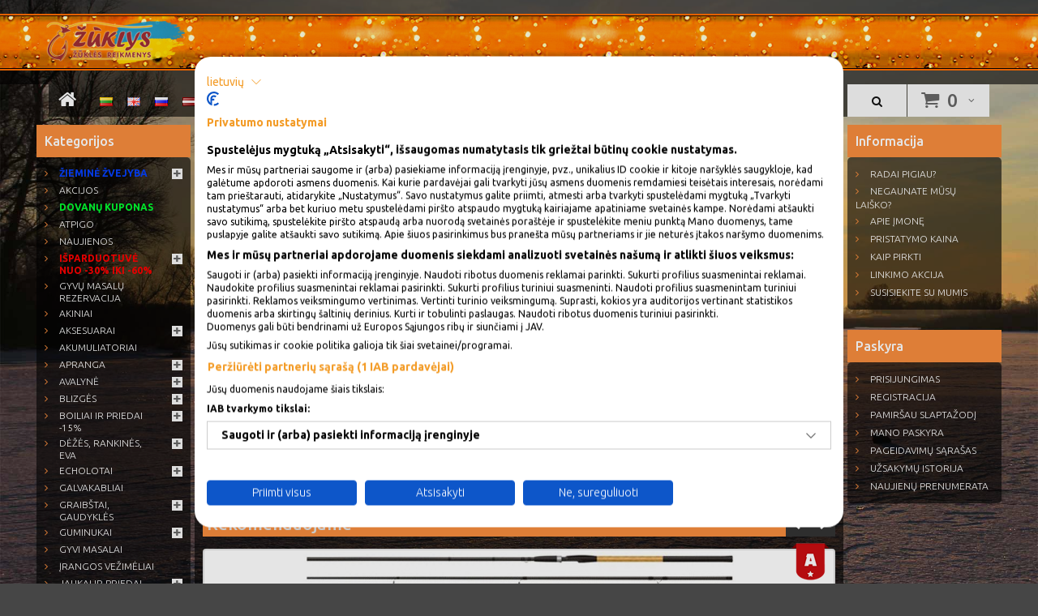

--- FILE ---
content_type: text/html; charset=utf-8
request_url: https://zuklys.lt/lt/vobleriai-lt/vivingra-lt/vivingra-pleksne-sp-lt/vivingra-pleksne-23-8-lt.html
body_size: 24721
content:
<!DOCTYPE html>
<!--[if IE]><![endif]-->
<!--[if IE 8 ]><html dir="ltr" lang="lt" class="ie8"><![endif]-->
<!--[if IE 9 ]><html dir="ltr" lang="lt" class="ie9"><![endif]-->
<!--[if (gt IE 9)|!(IE)]><!-->
<html dir="ltr" lang="lt" data-language="lt">
<!--<![endif]-->
<head>
<meta charset="UTF-8" />
<meta name="viewport" content="width=device-width, initial-scale=1">
<title>Vivingra plekšnė 23 8 - Vivingra Plekšnė SP - zuklys.lt | Žūklės reikmenys</title>
<meta property="og:title" content="Vivingra plekšnė 23 8 - Vivingra Plekšnė SP - zuklys.lt | Žūklės reikmenys">
<meta property="og:type" content="website">
<meta property="og:url" content="https://zuklys.lt/lt/vobleriai-lt/vivingra-lt/vivingra-pleksne-sp-lt/vivingra-pleksne-23-8-lt.html">

<link href='https://fonts.googleapis.com/css?family=Ubuntu:400,300,500,700&amp;subset=latin,latin-ext' rel='stylesheet' type='text/css'>
<base href="https://zuklys.lt/" />
<link rel="alternate" hreflang="x-default" href="https://zuklys.lt/vivingra-pleksne-23-8-lt.html" /><link rel="alternate" hreflang="en" href="https://zuklys.lt/vivingra-pleksne-23-8.html" /><link rel="alternate" hreflang="ru" href="https://zuklys.lt/vivingra-pleksne-23-8-ru.html" /><link rel="alternate" hreflang="lv" href="https://zuklys.lt/vivingra-pleksne-23-8-lv.html" />			


<meta name="description" content="Vivingra plekšnė 23 8 - 1439908557  -  0.00 - Vivingra Plekšnė SP  | Vobleriai | Vivingra | Vivingra Plekšnė SP" />
<meta property="og:description" content="Vivingra plekšnė 23 8 - 1439908557  -  0.00 - Vivingra Plekšnė SP  | Vobleriai | Vivingra | Vivingra Plekšnė SP">
<meta property="og:site_name" content="zuklys.lt">
<meta name="keywords" content= " vivingra plekšnė vivingra plekšnė 1439908557,vobleriai,vivingra,vivingra plekšnė sp" />
<meta http-equiv="X-UA-Compatible" content="IE=edge">
<link href="https://zuklys.lt/vivingra-pleksne-23-8-lt.html" rel="canonical" />

<link href="catalog/view/theme/theme511/stylesheet/all.concat.css?v=32" rel="stylesheet">
<link href="catalog/view/javascript/jquery/magnific/magnific-popup.css" type="text/css" rel="stylesheet" media="screen" />
<link href="catalog/view/javascript/jquery/datetimepicker/bootstrap-datetimepicker.min.css" type="text/css" rel="stylesheet" media="screen" />
<link href="catalog/view/javascript/featured_categories/css/featured_categories.css" type="text/css" rel="stylesheet" media="screen" />

<script type="text/javascript" src="catalog/view/javascript/jquery/jquery-2.1.1.min.js"></script>

<!--custom script-->
<script src="catalog/view/javascript/jquery/magnific/jquery.magnific-popup.min.js" type="text/javascript"></script>
<script src="catalog/view/javascript/jquery/datetimepicker/moment.js" type="text/javascript"></script>
<script src="catalog/view/javascript/jquery/datetimepicker/bootstrap-datetimepicker.min.js" type="text/javascript"></script>
<script src="https://www.google.com/recaptcha/api.js" type="text/javascript"></script>
<script src="catalog/view/javascript/featured_categories/featured_categories.js" type="text/javascript"></script>
<script src="catalog/view/javascript/do-not-track.js" type="text/javascript"></script>
<!--[if lt IE 9]><div style='clear:both;height:59px;padding:0 15px 0 15px;position:relative;z-index:10000;text-align:center;'><a href="http://www.microsoft.com/windows/internet-explorer/default.aspx?ocid=ie6_countdown_bannercode"><img src="http://storage.ie6countdown.com/assets/100/images/banners/warning_bar_0000_us.jpg" border="0" height="42" width="820" alt="You are using an outdated browser. For a faster, safer browsing experience, upgrade for free today." /></a></div><![endif]--> 
<!-- Google tag (gtag.js) -->
<script async src="https://www.googletagmanager.com/gtag/js?id=G-YK0L25GPW4"></script>
<script>
  window.dataLayer = window.dataLayer || [];
  function gtag(){dataLayer.push(arguments);}
  gtag('js', new Date());

  gtag('config', 'G-YK0L25GPW4');
</script>
<!-- Google Tag Manager -->
<script>(function(w,d,s,l,i){w[l]=w[l]||[];w[l].push({'gtm.start':
new Date().getTime(),event:'gtm.js'});var f=d.getElementsByTagName(s)[0],
j=d.createElement(s),dl=l!='dataLayer'?'&l='+l:'';j.async=true;j.src=
'https://www.googletagmanager.com/gtm.js?id='+i+dl;f.parentNode.insertBefore(j,f);
})(window,document,'script','dataLayer','GTM-NZR849VX');</script>
<!-- End Google Tag Manager -->
<meta name="verify-paysera" content="0c4ca10c73e749f01775a8c8bdc14fbd">	

<style>
	@keyframes blinker {
	  50% {
		opacity: 0;
	  }
	}
</style>

<script src="https://consent.cookiefirst.com/sites/zuklys.lt-8697fdd7-5ab9-4f28-9848-a4011ad2c321/consent.js" data-language="inherit"></script>
															   

<script type="text/javascript">
    var addButtonChecker = {
        'AddToCartProduct': function(product_id, quantity) {
            var productDataAjax = $('#product input[type=\'text\'], #product input[type=\'hidden\'], #product input[type=\'radio\']:checked, #product input[type=\'checkbox\']:checked, #product select, #product textarea').serialize();
            if (!productDataAjax) {
                var productDataAjax = 'product_id=' + product_id + '&quantity=' + (typeof(quantity) != 'undefined' ? quantity : 1);
            }
            $.ajax({
                async: false,
                url: 'index.php?route=checkout/cart/checkAddToCart',
                type: 'post',
                data: productDataAjax,
                dataType: 'json',
                success: function(jsonClickCheck) {
                    if (typeof doNotTrackMe !== "function" || !doNotTrackMe() && jsonClickCheck['AddToCart']!='') {
                        (new Function(jsonClickCheck['AddToCart']))()
                    }
                }
            });
        },
        'AddToCart': function(product_id, quantity) {
            $.ajax({
                async: false,
                url: 'index.php?route=checkout/cart/checkAddToCart',
                type: 'post',
                data: 'product_id=' + product_id + '&quantity=' + (typeof(quantity) != 'undefined' ? quantity : 1),
                dataType: 'json',
                success: function(jsonClickCheck) {
                    if (typeof doNotTrackMe !== "function" || !doNotTrackMe() && jsonClickCheck['AddToCart']!='') {
                        (new Function(jsonClickCheck['AddToCart']))()
                    }
                }
            });
        },
        'AddToWishlist': function(product_id, quantity) {
            $.ajax({
                async: false,
                url: 'index.php?route=checkout/cart/checkAddToWishlist',
                type: 'post',
                data: 'product_id=' + product_id,
                dataType: 'json',
                success: function(jsonClickCheck) {
                    if (typeof doNotTrackMe !== "function" || !doNotTrackMe() && jsonClickCheck['AddToWishlist']!='') {
                        (new Function(jsonClickCheck['AddToWishlist']))()
                    }
                }
            });
        }
    }
</script>

						

            <style>
                body{
                    background-image: url('/uploads/background/ziema/2.jpg?v=1') !important;
                }
            </style>
            
</head>
<body class="product-product-1576">


<a href="javascript:void(0);" class="slider-arrow show side-arrow hidden-md hidden-lg"><i class="fa fa-align-justify"></i> Katalogas</a>

<a href="javascript:void(0);" class="slider-arrow-search show side-arrow-search hidden-md hidden-lg"><i class="fa fa-search" style="font-size:14px;"></i></a>
<!-- Google Tag Manager (noscript) -->
<noscript><iframe src="https://www.googletagmanager.com/ns.html?id=GTM-NZR849VX" height="0" width="0" style="display:none;visibility:hidden"></iframe></noscript>
<!-- End Google Tag Manager (noscript) -->
<!-- swipe menu -->
<div class="swipe">
	<div class="swipe-menu">
		<ul>			
			<li><a href="https://zuklys.lt/account" title="Mano paskyra"><i class="fa fa-user"></i> <span>Mano paskyra</span></a></li>
												<li><a href="https://zuklys.lt/index.php?route=checkout/cart" title="Prekių krepšelis"><i class="fa fa-shopping-cart"></i> <span>Prekių krepšelis</span></a></li>
			<li><a href="https://zuklys.lt/index.php?route=checkout/checkout" title="Atsiskaitymas"><i class="fa fa-share"></i> <span>Atsiskaitymas</span></a></li>
		</ul>
				<ul class="foot">
									<li><a href="https://zuklys.lt/radau-pigiau">Radai pigiau?</a></li>
						<li><a href="https://zuklys.lt/prekiu-grazinimas-garantija-lt">Prekių grąžinimas, garantija</a></li>
						<li><a href="https://zuklys.lt/prekiu-pristatymas-lt">Prekių pristatymas</a></li>
						<li><a href="https://zuklys.lt/privatumo-politika-lt">Privatumo politika</a></li>
						<li><a href="https://zuklys.lt/apie-imone-lt">Apie įmonę</a></li>
						<li><a href="https://zuklys.lt/pristatymo-kaina-lt">Pristatymo kaina</a></li>
						<li><a href="https://zuklys.lt/salygos-ir-nuostatos-lt">Sąlygos ir nuostatos</a></li>
						<li><a href="https://zuklys.lt/slapukai">Slapukai</a></li>
						            
		</ul>
				<ul class="foot foot-1">
			<li><a href="https://zuklys.lt/contact">Susisiekite su mumis</a></li>
						<li><a href="https://zuklys.lt/sitemap">Svetainės žemėlapis</a></li>
		</ul>
				<ul class="foot foot-3">
			<li><a href="https://zuklys.lt/index.php?route=account/order">Užsakymų istorija</a></li>
			<li><a href="https://zuklys.lt/index.php?route=account/newsletter">Naujienų prenumerata</a></li>
		</ul>
	</div>
</div>
<div id="page">
<div class="shadow"></div>
<div class="toprow-1">
	<div class="languages-mobile" style="display:flex; align-items:center; height:100%;"><div class="pull-right box-language">
<form action="https://zuklys.lt/index.php?route=common/language/language" method="post" enctype="multipart/form-data" id="language">
      <a href="lt"><img class="" src="image/flags/lt.png" alt="Lietuvių" title="Lietuvių" /></a>
      <a href="en"><img class="" src="image/flags/gb.png" alt="English" title="English" /></a>
      <a href="ru"><img class="" src="image/flags/ru.png" alt="Русский" title="Русский" /></a>
      <a href="lv"><img class="" src="image/flags/lv.png" alt="Latviešu" title="Latviešu" /></a>
    <input type="hidden" name="code" value="" />
  <input type="hidden" name="redirect" value="https://zuklys.lt/vobleriai-lt/vivingra-lt/vivingra-pleksne-sp-lt/vivingra-pleksne-23-8-lt.html" />

</form>
</div>


</div>
	<a class="swipe-control" href="#"><i class="fa fa-align-justify"></i></a>
</div>
<div style="display:none;"></div>
<header>
	<div class="container header-main-container">
	<div class="row">
	<div class="col-sm-12">
		<div id="logo" style="position:relative">
            <a href="/" style="display:block; position:absolute;z-index:99;width:173px;height:70px;"></a>
                        <img src="https://zuklys.lt/image/zuklys.png" alt="zuklys.lt - UAB Vilmanda" title="zuklys.lt - UAB Vilmanda" />

            		</div>
                <div class="fixed-wrapper">
        <div class="row container">
            <div class="col-sm-12 p0-5 fixed-on-scroll">
                <div class="box-cart">
<div id="cart">
	<button type="button" data-toggle="dropdown" data-loading-text="Kraunasi..." class="dropdown-toggle">
		<i class="fa fa-shopping-cart"></i> 
		<span id="cart-total">0 prekė(s) - 0.00€</span>
		<span id="cart-total2">0</span>		<i class="fa fa-angle-down"></i>
	</button>
  <ul class="dropdown-menu pull-right">
		<li>
	  <p class="text-center">Jūsų prekių krepšelis tuščias</p>
	</li>
	  </ul>
</div>
</div>
                <nav id="top">
                    <div id="top-links" class="nav pull-left">
                    <ul class="list-inline">
                        <li class="first"><a href="https://zuklys.lt/" title="Pradžia"><i class="fa fa-home"></i></a></li>
                        <li><div class="pull-right box-language">
<form action="https://zuklys.lt/index.php?route=common/language/language" method="post" enctype="multipart/form-data" id="language">
      <a href="lt"><img class="" src="image/flags/lt.png" alt="Lietuvių" title="Lietuvių" /></a>
      <a href="en"><img class="" src="image/flags/gb.png" alt="English" title="English" /></a>
      <a href="ru"><img class="" src="image/flags/ru.png" alt="Русский" title="Русский" /></a>
      <a href="lv"><img class="" src="image/flags/lv.png" alt="Latviešu" title="Latviešu" /></a>
    <input type="hidden" name="code" value="" />
  <input type="hidden" name="redirect" value="https://zuklys.lt/vobleriai-lt/vivingra-lt/vivingra-pleksne-sp-lt/vivingra-pleksne-23-8-lt.html" />

</form>
</div>


</li>
                                                <li><a href="https://zuklys.lt/pristatymo-kaina-lt" title="Pristatymo kaina"><i class="fa fa-angle-right"></i>Pristatymo kaina</a></li>
                        <li><a href="https://zuklys.lt/contact" title="Kontaktai"><i class="fa fa-angle-right"></i>Kontaktai</a></li>
                        <li><a href="https://zuklys.lt/kaip-pirkti-lt" title="Kaip pirkti"><i class="fa fa-angle-right"></i> Kaip pirkti</a></li>
						<li><a href="https://zuklys.lt/radau-pigiau" title="Radote kitur pigiau ?" style="color:#dcd10c"><img src="/image/discount.png" height="30" style="margin-right:10px;"/> Radote kitur pigiau ?</a></li>
                                            </ul>
                    </div>
                    <div  class="nav pull-right" style="margin-right:90px;">
                        <ul class="list-inline">
                            <li class="search-holder">
                                <div id="search">
    <input autocomplete="off" type="text" name="search" value="" placeholder=""  />
    <button type="button" class="button-search"><i class="fa fa-search" style="font-size:14px;"></i></button>
    <button class="button-search-close hidden-md hidden-lg"><i class="glyphicon glyphicon-remove" style="font-size:14px;"></i></button>
</div>
<style>
    #search{
        display:none;
    }
    #search.show{
        display:block !important;
    }
</style>                                <button type="button" class="search-trigger"><i class="fa fa-search"></i></button>
                                
                            </li>
                            
                        </ul>
                    </div>
                </nav>
            </div>
        </div>
		</div>
        </div>
		
					</div>	
	</div>
	
				
</header>


<p id="back-top"> <a href="#top"><span></span></a> </p>
<div class="container">	

	<div class="row">
	<aside id="column-left" class="col-xs-12 col-sm-6 col-md-2">
    <div class="tm-category-holder">
<div class="box category">
    <div class="box-heading"><h3>Kategorijos <a href="javascript:void(0);" class="slider-arrow show hidden-md hidden-lg">&laquo;</a></h3></div>
	<div class="box-content">
		<div class="box-category">
            		<ul class="menu">
<li data-category-id='1094' class='top_category'>
<a  style="font-weight:bold;color:#0540ff;"  href="https://zuklys.lt/ziemai-lt">Žieminė žvejyba</a>
<i data-category-id='1094' class='fa fa-plus'></i><ul>
<li data-category-id='1090' >
<a href="https://zuklys.lt/ziemai-lt/aksesuarai-ziemai" class="parent">Aksesuarai</a>
</li>
<li data-category-id='4577' >
<a href="https://zuklys.lt/ziemai-lt/stintines-sistemeles-lt" class="parent">Stintinės sistemėlės</a>
</li>
<li data-category-id='1091' >
<a href="https://zuklys.lt/ziemai-lt/avizeles-lt" class="parent">Avižėlės<i data-category-id='1091' class='fa fa-plus'></i></a><i data-category-id='1091' class='fa fa-plus'></i><ul>
<li data-category-id='3531' >
<a href="https://zuklys.lt/ziemai-lt/avizeles-lt/stintines-lt" class="parent">Stintinės</a>
</li>
<li data-category-id='6009' >
<a href="https://zuklys.lt/ziemai-lt/avizeles-lt/svinines-avizeles-lt" class="parent">Švininės</a>
</li>
<li data-category-id='4493' >
<a href="https://zuklys.lt/ziemai-lt/avizeles-lt/velniukai-lt" class="parent">Velniukai</a>
</li>
<li data-category-id='323' >
<a href="https://zuklys.lt/ziemai-lt/avizeles-lt/volframines-lt" class="parent">Volframinės</a>
</li>
<li data-category-id='4574' >
<a href="https://zuklys.lt/ziemai-lt/avizeles-lt/palijoms-lt" class="parent">Palijoms</a>
</li>
<li data-category-id='13067' >
<a href="https://zuklys.lt/ziemai-lt/avizeles-lt/seliavines-avizeles-nimfos-lt" class="parent">Seliavinės avižėlės / Nimfos</a>
</li>
<li data-category-id='338' >
<a href="https://zuklys.lt/ziemai-lt/avizeles-lt/kuusamo-868629651" class="parent">Kuusamo avižėlės -40%!</a>
</li>
<li data-category-id='2382' >
<a href="https://zuklys.lt/ziemai-lt/avizeles-lt/vegelines-lt" class="parent">Vėgelinės</a>
</li>

</ul>

</li>
<li data-category-id='1024' >
<a href="https://zuklys.lt/ziemai-lt/balansyrai-lt" class="parent">Balansyrai, VIBai<i data-category-id='1024' class='fa fa-plus'></i></a><i data-category-id='1024' class='fa fa-plus'></i><ul>
<li data-category-id='11031' >
<a href="https://zuklys.lt/ziemai-lt/balansyrai-lt/13-fishing-balansyrai-lt" class="parent">13 Fishing</a>
</li>
<li data-category-id='7561' >
<a href="https://zuklys.lt/ziemai-lt/balansyrai-lt/akara-balansyrai-vibai-lt" class="parent">Akara</a>
</li>
<li data-category-id='319' >
<a href="https://zuklys.lt/ziemai-lt/balansyrai-lt/kuusamo-lt" class="parent">Kuusamo</a>
</li>
<li data-category-id='2384' >
<a href="https://zuklys.lt/ziemai-lt/balansyrai-lt/lucky-john-balansyrai-vibai-lt" class="parent">Lucky John balansyrai / Vib'ai</a>
</li>
<li data-category-id='7468' >
<a href="https://zuklys.lt/ziemai-lt/balansyrai-lt/progress-balansyrai-lt" class="parent">Progress</a>
</li>
<li data-category-id='48' >
<a href="https://zuklys.lt/ziemai-lt/balansyrai-lt/rapala-balansyrai" class="parent">Rapala Balansyrai</a>
</li>

</ul>

</li>
<li data-category-id='1062' >
<a href="https://zuklys.lt/ziemai-lt/blizgutes-lt" class="parent">Blizgutės</a><i data-category-id='1062' class='fa fa-plus'></i><ul>
<li data-category-id='5947' >
<a href="https://zuklys.lt/ziemai-lt/blizgutes-lt/balzer-ziemines-blizgutes-lt" class="parent">Balzer</a>
</li>
<li data-category-id='3517' >
<a href="https://zuklys.lt/ziemai-lt/blizgutes-lt/blizgutes-lietuviskos-lt" class="parent">Blizgutės Lietuviškos</a>
</li>
<li data-category-id='2802' >
<a href="https://zuklys.lt/ziemai-lt/blizgutes-lt/blue-fox-lt" class="parent">Blue Fox</a>
</li>
<li data-category-id='1061' >
<a href="https://zuklys.lt/ziemai-lt/blizgutes-lt/kuusamo-blizgutes" class="parent">Kuusamo</a>
</li>
<li data-category-id='8425' >
<a href="https://zuklys.lt/ziemai-lt/blizgutes-lt/lucky-john-ziemines-blizgutes-lt" class="parent">Lucky John</a>
</li>
<li data-category-id='11147' >
<a href="https://zuklys.lt/ziemai-lt/blizgutes-lt/vmc-ziemines-blizgutes-lt" class="parent">VMC</a>
</li>

</ul>

</li>
<li data-category-id='21' >
<a href="https://zuklys.lt/ziemai-lt/dezes-ir-dezutes-lt" class="parent">Dėžės ir dėžutės<i data-category-id='21' class='fa fa-plus'></i></a><i data-category-id='21' class='fa fa-plus'></i><ul>
<li data-category-id='20' >
<a href="https://zuklys.lt/ziemai-lt/dezes-ir-dezutes-lt/dezutes-lt" class="parent">Dėžutės</a>
</li>
<li data-category-id='3543' >
<a href="https://zuklys.lt/ziemai-lt/dezes-ir-dezutes-lt/putplastines-dezutes-lt" class="parent">Putplastinės dėžutės</a>
</li>
<li data-category-id='1093' >
<a href="https://zuklys.lt/ziemai-lt/dezes-ir-dezutes-lt/dezes-1674988320" class="parent">Žvejybinės dėžės</a>
</li>

</ul>

</li>
<li data-category-id='1092' >
<a href="https://zuklys.lt/ziemai-lt/graztai-lt" class="parent">Grąžtai ir peikenos</a><i data-category-id='1092' class='fa fa-plus'></i><ul>
<li data-category-id='11029' >
<a href="https://zuklys.lt/ziemai-lt/graztai-lt/ledo-graztu-adapteriai-lt" class="parent">Adapteriai</a>
</li>
<li data-category-id='11030' >
<a href="https://zuklys.lt/ziemai-lt/graztai-lt/atsarginiai-peiliukai-lt" class="parent">Atsarginiai peiliukai</a>
</li>
<li data-category-id='11037' >
<a href="https://zuklys.lt/ziemai-lt/graztai-lt/graztu-priedai-lt" class="parent">Priedai, apsaugos, prailginimai ir dalys</a>
</li>
<li data-category-id='11060' >
<a href="https://zuklys.lt/ziemai-lt/graztai-lt/graztu-deklai-lt" class="parent">Grąžtų dėklai</a>
</li>

</ul>

</li>
<li data-category-id='543' >
<a href="https://zuklys.lt/ziemai-lt/jaukai-lt" class="parent">Jaukai</a>
</li>
<li data-category-id='58' >
<a href="https://zuklys.lt/ziemai-lt/kabliukai-ziemai-lt" class="parent">Kabliukai</a>
</li>
<li data-category-id='3495' >
<a href="https://zuklys.lt/ziemai-lt/kedutes-lt" class="parent">Kėdutės</a>
</li>
<li data-category-id='734' >
<a href="https://zuklys.lt/ziemai-lt/masalai-lt" class="parent">Masalai</a>
</li>
<li data-category-id='1021' >
<a href="https://zuklys.lt/ziemai-lt/mesk-deklai-lt" class="parent">Mešk. dėklai</a>
</li>
<li data-category-id='6031' >
<a href="https://zuklys.lt/ziemai-lt/paruosi-velniukai-lt" class="parent">Paruošti velniukai</a>
</li>
<li data-category-id='7543' >
<a href="https://zuklys.lt/ziemai-lt/pludes-ziemines-lt" class="parent">Plūdės žieminės</a>
</li>
<li data-category-id='2441' >
<a href="https://zuklys.lt/ziemai-lt/sargeliai-lt" class="parent">Sargeliai</a>
</li>
<li data-category-id='6025' >
<a href="https://zuklys.lt/ziemai-lt/sistemeles-palijoms-lt" class="parent">Sistemėlės palijoms / Seliavoms</a>
</li>
<li data-category-id='1045' >
<a href="https://zuklys.lt/ziemai-lt/zieminiai-valai-lt" class="parent">Valai<i data-category-id='1045' class='fa fa-plus'></i></a><i data-category-id='1045' class='fa fa-plus'></i><ul>
<li data-category-id='315' >
<a href="https://zuklys.lt/ziemai-lt/zieminiai-valai-lt/fluorocarbon-lt" class="parent">Fluorocarbon</a>
</li>
<li data-category-id='1042' >
<a href="https://zuklys.lt/ziemai-lt/zieminiai-valai-lt/monofilament-lt" class="parent">Monofilament</a>
</li>

</ul>

</li>
<li data-category-id='1053' >
<a href="https://zuklys.lt/ziemai-lt/rites-lt" class="parent">Žieminės ritės</a>
</li>
<li data-category-id='1085' >
<a href="https://zuklys.lt/ziemai-lt/meskerytes-lt" class="parent">Meškerytės<i data-category-id='1085' class='fa fa-plus'></i></a><i data-category-id='1085' class='fa fa-plus'></i><ul>
<li data-category-id='11107' >
<a href="https://zuklys.lt/ziemai-lt/meskerytes-lt/ziemines-meskeres-balalaikos-lt" class="parent">Žieminės Balalaikos</a>
</li>
<li data-category-id='11112' >
<a href="https://zuklys.lt/ziemai-lt/meskerytes-lt/su-inercine-ritele-lt" class="parent">Su Inercine ritele</a>
</li>
<li data-category-id='11108' >
<a href="https://zuklys.lt/ziemai-lt/meskerytes-lt/zieminiai-spiningai-lt" class="parent">Žieminiai Spiningai</a>
</li>
<li data-category-id='11109' >
<a href="https://zuklys.lt/ziemai-lt/meskerytes-lt/seliavines-stintines-meskerytes-lt" class="parent">Seliavinės / Stintinės</a>
</li>
<li data-category-id='11308' >
<a href="https://zuklys.lt/ziemai-lt/meskerytes-lt/ziemines-dugnines-lt" class="parent">Žieminės dugninės</a>
</li>
<li data-category-id='11115' >
<a href="https://zuklys.lt/ziemai-lt/meskerytes-lt/zieminiu-spiningu-komplektai-lt" class="parent">Žieminių Spiningų komplektai</a>
</li>

</ul>

</li>

</ul>

</li>
<li data-category-id='1666' class='top_category'>
<a  style=""  href="https://zuklys.lt/akcijos-lt">AKCIJOS</a>

</li>
<li data-category-id='2795' class='top_category'>
<a  style="font-weight:bold;color:#00ff30;"  href="https://zuklys.lt/dovanu-kuponas-lt">Dovanų kuponas</a>

</li>
<li data-category-id='3582' class='top_category'>
<a  style=""  href="https://zuklys.lt/atpigo-lt">ATPIGO</a>

</li>
<li data-category-id='1665' class='top_category'>
<a  style=""  href="https://zuklys.lt/naujienos-lt">NAUJIENOS</a>

</li>
<li data-category-id='4180' class='top_category'>
<a  style="font-weight:bold;color:#ff0000;"  href="https://zuklys.lt/Zukles-reikmenys-isparduotuve-nuolaidos-nuo-30-procentu-lt">Išparduotuvė nuo -30% iki -60%</a>
<i data-category-id='4180' class='fa fa-plus'></i><ul>
<li data-category-id='4179' >
<a href="https://zuklys.lt/Zukles-reikmenys-isparduotuve-nuolaidos-nuo-30-procentu-lt/prekes-karpiavimui-akcija-nuo-30-iki-50-procentu-lt" class="parent">Karpiavimui išparduotuvė</a>
</li>
<li data-category-id='11801' >
<a href="https://zuklys.lt/Zukles-reikmenys-isparduotuve-nuolaidos-nuo-30-procentu-lt/pludinei-ir-dugninei-isparduotuve-lt" class="parent">Plūdinei ir dugninei išparduotuvė</a>
</li>
<li data-category-id='4181' >
<a href="https://zuklys.lt/Zukles-reikmenys-isparduotuve-nuolaidos-nuo-30-procentu-lt/spiningavimui-skirtu-prekiu-isparduotuve-lt" class="parent">Spiningavimui išparduotuvė</a>
</li>
<li data-category-id='4496' >
<a href="https://zuklys.lt/Zukles-reikmenys-isparduotuve-nuolaidos-nuo-30-procentu-lt/jaukai-boiliai-ir-priedai-lt" class="parent">Jaukai, boiliai ir priedai išparduotuvė</a>
</li>
<li data-category-id='12039' >
<a href="https://zuklys.lt/Zukles-reikmenys-isparduotuve-nuolaidos-nuo-30-procentu-lt/jurinei-zvejybai-isparduotuve-lt" class="parent">Jūrinei žvejybai išparduotuvė</a>
</li>
<li data-category-id='12768' >
<a href="https://zuklys.lt/Zukles-reikmenys-isparduotuve-nuolaidos-nuo-30-procentu-lt/spiningines-meskeres-isparduotuve-lt" class="parent">Spininginės meškerės išparduotuvė</a>
</li>
<li data-category-id='12769' >
<a href="https://zuklys.lt/Zukles-reikmenys-isparduotuve-nuolaidos-nuo-30-procentu-lt/karpines-meskeres-isparduotuve-lt" class="parent">Karpinės meškerės išparduotuvė</a>
</li>
<li data-category-id='12770' >
<a href="https://zuklys.lt/Zukles-reikmenys-isparduotuve-nuolaidos-nuo-30-procentu-lt/jurines-meskeres-isparduotuve-lt" class="parent">Jūrinės meškerės išparduotuvė</a>
</li>
<li data-category-id='4516' >
<a href="https://zuklys.lt/Zukles-reikmenys-isparduotuve-nuolaidos-nuo-30-procentu-lt/aksesuarai-isparduotuve-lt" class="parent">Aksesuarai išparduotuvė</a>
</li>

</ul>

</li>
<li data-category-id='13791' class='top_category'>
<a  style=""  href="https://zuklys.lt/gyvu-masalu-uzsakymas-lt">Gyvų masalų rezervacija</a>

</li>
<li data-category-id='197' class='top_category'>
<a  style=""  href="https://zuklys.lt/akiniai-lt">Akiniai</a>

</li>
<li data-category-id='1649' class='top_category'>
<a  style=""  href="https://zuklys.lt/aksesuarai-pagr-lt">Aksesuarai</a>
<i data-category-id='1649' class='fa fa-plus'></i><ul>
<li data-category-id='912' >
<a href="https://zuklys.lt/aksesuarai-pagr-lt/zvejybai-lt" class="parent">Žvejybai</a>
</li>
<li data-category-id='1481' >
<a href="https://zuklys.lt/aksesuarai-pagr-lt/turizmui-lt" class="parent">Turizmui</a>
</li>
<li data-category-id='7618' >
<a href="https://zuklys.lt/aksesuarai-pagr-lt/meskerykociu-suverzejai-ir-apsaugos-lt" class="parent">Meškerykočių suveržėjai ir apsaugos</a>
</li>
<li data-category-id='7607' >
<a href="https://zuklys.lt/aksesuarai-pagr-lt/replytes-ir-znyples-lt" class="parent">Replytės ir žnyplės</a>
</li>
<li data-category-id='7616' >
<a href="https://zuklys.lt/aksesuarai-pagr-lt/žvejybines-svarstykles-ir-griebtuvai-lt" class="parent">Svarstyklės ir žuvies griebtuvai</a>
</li>
<li data-category-id='7617' >
<a href="https://zuklys.lt/aksesuarai-pagr-lt/tepalai-siliokonas-ir-chemija-lt" class="parent">Tepalai, siliokonas ir chemija</a>
</li>
<li data-category-id='7615' >
<a href="https://zuklys.lt/aksesuarai-pagr-lt/zirklues-zvejybai-lt" class="parent">Žirklutės</a>
</li>
<li data-category-id='1105' >
<a href="https://zuklys.lt/aksesuarai-pagr-lt/rapala-aksesuarai" class="parent">Rapala</a>
</li>

</ul>

</li>
<li data-category-id='473' class='top_category'>
<a  style=""  href="https://zuklys.lt/akumuliatoriai-lt">Akumuliatoriai</a>

</li>
<li data-category-id='1651' class='top_category'>
<a  style=""  href="https://zuklys.lt/zvejybine-medziokline-apranga-lt">Apranga</a>
<i data-category-id='1651' class='fa fa-plus'></i><ul>
<li data-category-id='7376' >
<a href="https://zuklys.lt/zvejybine-medziokline-apranga-lt/ispardavimas" class="parent">APRANGOS IŠPARDAVIMAS</a>
</li>
<li data-category-id='3866' >
<a href="https://zuklys.lt/zvejybine-medziokline-apranga-lt/zvejybiai-turistiniai-sortai-lt" class="parent">Šortai</a>
</li>
<li data-category-id='1957' >
<a href="https://zuklys.lt/zvejybine-medziokline-apranga-lt/apatiniai-termo-rubai-lt" class="parent">Apatiniai</a>
</li>
<li data-category-id='1961' >
<a href="https://zuklys.lt/zvejybine-medziokline-apranga-lt/zvejybiniai-bliuzonai-lt" class="parent">Bliuzonai</a>
</li>
<li data-category-id='1526' >
<a href="https://zuklys.lt/zvejybine-medziokline-apranga-lt/kaukes-kepures-lt" class="parent">Kaukės, kepurės<i data-category-id='1526' class='fa fa-plus'></i></a><i data-category-id='1526' class='fa fa-plus'></i><ul>
<li data-category-id='11384' >
<a href="https://zuklys.lt/zvejybine-medziokline-apranga-lt/kaukes-kepures-lt/vasarines-kepures-lt" class="parent">Vasarinės</a>
</li>
<li data-category-id='11379' >
<a href="https://zuklys.lt/zvejybine-medziokline-apranga-lt/kaukes-kepures-lt/kaklaskares-lt" class="parent">Kaklaskarės</a>
</li>
<li data-category-id='11381' >
<a href="https://zuklys.lt/zvejybine-medziokline-apranga-lt/kaukes-kepures-lt/kaukes-lt" class="parent">Kaukės</a>
</li>
<li data-category-id='11383' >
<a href="https://zuklys.lt/zvejybine-medziokline-apranga-lt/kaukes-kepures-lt/skrybeles-nuo-uodu-lt" class="parent">Nuo uodų / mašalų</a>
</li>
<li data-category-id='11385' >
<a href="https://zuklys.lt/zvejybine-medziokline-apranga-lt/kaukes-kepures-lt/ziemines-kepurės-lt" class="parent">Žieminės</a>
</li>

</ul>

</li>
<li data-category-id='617' >
<a href="https://zuklys.lt/zvejybine-medziokline-apranga-lt/kelnes-lt" class="parent">Kelnės</a>
</li>
<li data-category-id='1960' >
<a href="https://zuklys.lt/zvejybine-medziokline-apranga-lt/kojines-zvejybines-lt" class="parent">Kojinės</a>
</li>
<li data-category-id='1956' >
<a href="https://zuklys.lt/zvejybine-medziokline-apranga-lt/kostiumai-lt" class="parent">Kostiumai</a>
</li>
<li data-category-id='3016' >
<a href="https://zuklys.lt/zvejybine-medziokline-apranga-lt/neskestantys-kostiumai-lt" class="parent">Kostiumai neskęstantys</a>
</li>
<li data-category-id='3467' >
<a href="https://zuklys.lt/zvejybine-medziokline-apranga-lt/marskineliai-lt" class="parent">Marškinėliai</a>
</li>
<li data-category-id='1959' >
<a href="https://zuklys.lt/zvejybine-medziokline-apranga-lt/pirstines-lt" class="parent">Pirštinės</a>
</li>
<li data-category-id='2726' >
<a href="https://zuklys.lt/zvejybine-medziokline-apranga-lt/rubai-nuo-lietaus-lt" class="parent">Rūbai nuo lietaus</a>
</li>
<li data-category-id='1628' >
<a href="https://zuklys.lt/zvejybine-medziokline-apranga-lt/zvejybines-striukes-lt" class="parent">Striukės</a>
</li>
<li data-category-id='3051' >
<a href="https://zuklys.lt/zvejybine-medziokline-apranga-lt/siltos-liemenes-lt" class="parent">Žvejybinės / gelbėjimo Liemenės</a>
</li>

</ul>

</li>
<li data-category-id='1627' class='top_category'>
<a  style=""  href="https://zuklys.lt/avalyne-lt">Avalynė</a>
<i data-category-id='1627' class='fa fa-plus'></i><ul>
<li data-category-id='8625' >
<a href="https://zuklys.lt/avalyne-lt/avalynes-dziovintuvai-lt" class="parent">Avalynės džiovintuvai</a>
</li>
<li data-category-id='12007' >
<a href="https://zuklys.lt/avalyne-lt/york-pvc-bridkelnes-lt" class="parent">York PVC Bridkelnės</a>
</li>
<li data-category-id='9850' >
<a href="https://zuklys.lt/avalyne-lt/fil-fishing-avalyne-lt" class="parent">Fil Fishing</a>
</li>
<li data-category-id='4511' >
<a href="https://zuklys.lt/avalyne-lt/aku-lt" class="parent">Aku</a>
</li>
<li data-category-id='11156' >
<a href="https://zuklys.lt/avalyne-lt/alaskan-bridkelnes-lt" class="parent">Alaskan</a>
</li>
<li data-category-id='285' >
<a href="https://zuklys.lt/avalyne-lt/aquaz-lt" class="parent">Aquaz</a>
</li>
<li data-category-id='1479' >
<a href="https://zuklys.lt/avalyne-lt/behr-avalyne" class="parent">Behr</a>
</li>
<li data-category-id='5708' >
<a href="https://zuklys.lt/avalyne-lt/chub-avalyne-lt" class="parent">Chub</a>
</li>
<li data-category-id='1521' >
<a href="https://zuklys.lt/avalyne-lt/dam-avalyne-lt" class="parent">D.A.M</a>
</li>
<li data-category-id='7254' >
<a href="https://zuklys.lt/avalyne-lt/dry-walker-avalyne-lt" class="parent">Dry Walker</a>
</li>
<li data-category-id='3634' >
<a href="https://zuklys.lt/avalyne-lt/FOX-avalyne-lt" class="parent">FOX</a>
</li>
<li data-category-id='3058' >
<a href="https://zuklys.lt/avalyne-lt/imax-avalyne-lt" class="parent">Imax</a>
</li>
<li data-category-id='89' >
<a href="https://zuklys.lt/avalyne-lt/lemigo-lt" class="parent">Lemigo</a>
</li>
<li data-category-id='10006' >
<a href="https://zuklys.lt/avalyne-lt/nordman-avalyne-lt" class="parent">Nordman</a>
</li>
<li data-category-id='2072' >
<a href="https://zuklys.lt/avalyne-lt/norfin-lt" class="parent">Norfin</a>
</li>
<li data-category-id='3062' >
<a href="https://zuklys.lt/avalyne-lt/prologic-avalyne-lt" class="parent">Prologic</a>
</li>
<li data-category-id='11028' >
<a href="https://zuklys.lt/avalyne-lt/rapala-avalyne-lt" class="parent">Rapala avalynė</a>
</li>
<li data-category-id='3056' >
<a href="https://zuklys.lt/avalyne-lt/SavageGear-avalyne-lt" class="parent">Savage Gear</a>
</li>
<li data-category-id='3424' >
<a href="https://zuklys.lt/avalyne-lt/scierra-1498614038" class="parent">Scierra</a>
</li>
<li data-category-id='7252' >
<a href="https://zuklys.lt/avalyne-lt/torvi-ziemine-avalyne-lt" class="parent">Torvi</a>
</li>

</ul>

</li>
<li data-category-id='1625' class='top_category'>
<a  style=""  href="https://zuklys.lt/blizges-lt">Blizgės</a>
<i data-category-id='1625' class='fa fa-plus'></i><ul>
<li data-category-id='7238' >
<a href="https://zuklys.lt/blizges-lt/abu-garcia-blizges-lt" class="parent">Abu Garcia</a>
</li>
<li data-category-id='3417' >
<a href="https://zuklys.lt/blizges-lt/aise-blizges-lt" class="parent">Aisė</a>
</li>
<li data-category-id='13173' >
<a href="https://zuklys.lt/blizges-lt/akara-blizges-zvejybai-lt" class="parent">Akara</a>
</li>
<li data-category-id='248' >
<a href="https://zuklys.lt/blizges-lt/ali-lt" class="parent">Ali</a>
</li>
<li data-category-id='4337' >
<a href="https://zuklys.lt/blizges-lt/d-a-m-547690550" class="parent">D.A.M</a>
</li>
<li data-category-id='2468' >
<a href="https://zuklys.lt/blizges-lt/kuusamo-blizges" class="parent">Kuusamo</a>
</li>
<li data-category-id='3446' >
<a href="https://zuklys.lt/blizges-lt/lucky-john-216680577" class="parent">Lucky John</a>
</li>
<li data-category-id='8593' >
<a href="https://zuklys.lt/blizges-lt/luremax-blizges-lt" class="parent">Luremax</a>
</li>
<li data-category-id='2221' >
<a href="https://zuklys.lt/blizges-lt/mepps-blizges-lt" class="parent">Mepps</a>
</li>
<li data-category-id='250' >
<a href="https://zuklys.lt/blizges-lt/rapala--blizges" class="parent">Rapala</a>
</li>
<li data-category-id='11460' >
<a href="https://zuklys.lt/blizges-lt/remen-blizges-lt" class="parent">Remen</a>
</li>
<li data-category-id='4624' >
<a href="https://zuklys.lt/blizges-lt/savage-gear-1911373132" class="parent">Savage Gear</a>
</li>
<li data-category-id='13633' >
<a href="https://zuklys.lt/blizges-lt/select-mikro-blizgutės-lt" class="parent">Select mikro blizgutės</a>
</li>
<li data-category-id='13845' >
<a href="https://zuklys.lt/blizges-lt/toxic-lasisines-blizges-lt" class="parent">Toxic lašišinės blizgės</a>
</li>
<li data-category-id='6558' >
<a href="https://zuklys.lt/blizges-lt/zumpes-lietuviskos-blizges-lt" class="parent">Zumpė</a>
</li>
<li data-category-id='1539' >
<a href="https://zuklys.lt/blizges-lt/kibs-lt" class="parent">Kibs</a>
</li>

</ul>

</li>
<li data-category-id='1616' class='top_category'>
<a  style=""  href="https://zuklys.lt/boiliai-ir-priedai-lt">Boiliai ir priedai -15%</a>
<i data-category-id='1616' class='fa fa-plus'></i><ul>
<li data-category-id='2176' >
<a href="https://zuklys.lt/boiliai-ir-priedai-lt/aikibaits-lt" class="parent">AikiBaits</a>
</li>
<li data-category-id='5156' >
<a href="https://zuklys.lt/boiliai-ir-priedai-lt/Carp-zoom-jaukai-boiliai-ir-priedai-lt" class="parent">Carp Zoom</a>
</li>
<li data-category-id='8235' >
<a href="https://zuklys.lt/boiliai-ir-priedai-lt/cralusso-boiliukai-lt" class="parent">Cralusso boiliukai</a>
</li>
<li data-category-id='367' >
<a href="https://zuklys.lt/boiliai-ir-priedai-lt/dynamite-baits-boiliai-ir-priedai-lt" class="parent">Dynamite Baits Boiliai ir priedai</a>
</li>
<li data-category-id='8114' >
<a href="https://zuklys.lt/boiliai-ir-priedai-lt/extra-carp-boiliai-ir-ju-priedai-lt" class="parent">Extra Carp</a>
</li>
<li data-category-id='13807' >
<a href="https://zuklys.lt/boiliai-ir-priedai-lt/haldorado-boiliai-ir-priedai-lt" class="parent">Haldorado boiliai ir priedai</a>
</li>
<li data-category-id='2958' >
<a href="https://zuklys.lt/boiliai-ir-priedai-lt/korda-1318082638" class="parent">Korda</a>
</li>
<li data-category-id='11936' >
<a href="https://zuklys.lt/boiliai-ir-priedai-lt/marmax-boiliukai-lt" class="parent">Marmax</a>
</li>
<li data-category-id='8487' >
<a href="https://zuklys.lt/boiliai-ir-priedai-lt/shimano-boiliai-ir-priedai-lt" class="parent">Shimano</a>
</li>
<li data-category-id='13649' >
<a href="https://zuklys.lt/boiliai-ir-priedai-lt/steg-boiliukai-ir-peletes" class="parent">Steg boiliukai ir peletės - GAUTAS PAPILDYMAS</a>
</li>
<li data-category-id='12116' >
<a href="https://zuklys.lt/boiliai-ir-priedai-lt/timar-mix-boiliai-ir-priedai-lt" class="parent">Timar Mix</a>
</li>
<li data-category-id='1613' >
<a href="https://zuklys.lt/boiliai-ir-priedai-lt/mainline-lt" class="parent">Mainline</a>
</li>

</ul>

</li>
<li data-category-id='1658' class='top_category'>
<a  style=""  href="https://zuklys.lt/dezes-rankines-lt">Dėžės, rankinės, EVA</a>
<i data-category-id='1658' class='fa fa-plus'></i><ul>
<li data-category-id='7651' >
<a href="https://zuklys.lt/dezes-rankines-lt/aksesuaru-dekliukai-lt" class="parent">Aksesuarų dėkliukai</a>
</li>
<li data-category-id='6284' >
<a href="https://zuklys.lt/dezes-rankines-lt/dekliukai-pavadeliams-matavilai-lt" class="parent">Dėkliukai pavadėliams, matavilai</a>
</li>
<li data-category-id='9610' >
<a href="https://zuklys.lt/dezes-rankines-lt/dezutes-gyviems-masalams-lt" class="parent">Dėžutės gyviems masalams / Peletėms</a>
</li>
<li data-category-id='7648' >
<a href="https://zuklys.lt/dezes-rankines-lt/eva-dezutes-rankines-lt" class="parent">EVA Dėžutės, Rankinės<i data-category-id='7648' class='fa fa-plus'></i></a><i data-category-id='7648' class='fa fa-plus'></i><ul>
<li data-category-id='7649' >
<a href="https://zuklys.lt/dezes-rankines-lt/eva-dezutes-rankines-lt/eva-dezutes-lt" class="parent">EVA Dėžutės, Indeliai</a>
</li>
<li data-category-id='7650' >
<a href="https://zuklys.lt/dezes-rankines-lt/eva-dezutes-rankines-lt/eva-rankines-lt" class="parent">EVA Rankinės</a>
</li>

</ul>

</li>
<li data-category-id='82' >
<a href="https://zuklys.lt/dezes-rankines-lt/rankines-lt" class="parent">Rankinės</a>
</li>
<li data-category-id='83' >
<a href="https://zuklys.lt/dezes-rankines-lt/zvejybines-dezes-lt" class="parent">Žvejybinės plastikinės dėžės<i data-category-id='83' class='fa fa-plus'></i></a><i data-category-id='83' class='fa fa-plus'></i><ul>
<li data-category-id='8262' >
<a href="https://zuklys.lt/dezes-rankines-lt/zvejybines-dezes-lt/vaikiskos-lt" class="parent">Vaikiškos</a>
</li>
<li data-category-id='5208' >
<a href="https://zuklys.lt/dezes-rankines-lt/zvejybines-dezes-lt/akara-zvejybines-dezes-lt" class="parent">Akara</a>
</li>
<li data-category-id='9593' >
<a href="https://zuklys.lt/dezes-rankines-lt/zvejybines-dezes-lt/atora-zvejybines-dezes-lt" class="parent">Atora</a>
</li>
<li data-category-id='13467' >
<a href="https://zuklys.lt/dezes-rankines-lt/zvejybines-dezes-lt/bearking-dezutes-lt" class="parent">Bearking Dėžutės</a>
</li>
<li data-category-id='7672' >
<a href="https://zuklys.lt/dezes-rankines-lt/zvejybines-dezes-lt/carp-zoom-dezes-lt" class="parent">Carp Zoom</a>
</li>
<li data-category-id='12732' >
<a href="https://zuklys.lt/dezes-rankines-lt/zvejybines-dezes-lt/mebao-zvejybines-dezes-lt" class="parent">Mebao</a>
</li>
<li data-category-id='81' >
<a href="https://zuklys.lt/dezes-rankines-lt/zvejybines-dezes-lt/meiho-lt" class="parent">Meiho</a>
</li>
<li data-category-id='11512' >
<a href="https://zuklys.lt/dezes-rankines-lt/zvejybines-dezes-lt/rapala-zvejybines-dezes-lt" class="parent">Rapala</a>
</li>
<li data-category-id='6561' >
<a href="https://zuklys.lt/dezes-rankines-lt/zvejybines-dezes-lt/salmo-zvejybines-dezutes-lt" class="parent">Salmo</a>
</li>
<li data-category-id='4627' >
<a href="https://zuklys.lt/dezes-rankines-lt/zvejybines-dezes-lt/savage-gear-1371900999" class="parent">Savage Gear</a>
</li>
<li data-category-id='4171' >
<a href="https://zuklys.lt/dezes-rankines-lt/zvejybines-dezes-lt/Scieera-zvejybines-dezutes-lt" class="parent">Scierra</a>
</li>
<li data-category-id='1528' >
<a href="https://zuklys.lt/dezes-rankines-lt/zvejybines-dezes-lt/plano-lt" class="parent">Plano</a>
</li>

</ul>

</li>
<li data-category-id='10254' >
<a href="https://zuklys.lt/dezes-rankines-lt/zvejybiniai-dirzai-lt" class="parent">Žvejybiniai diržai</a>
</li>
<li data-category-id='1239' >
<a href="https://zuklys.lt/dezes-rankines-lt/jurines-lt" class="parent">Jūrinės</a>
</li>
<li data-category-id='2661' >
<a href="https://zuklys.lt/dezes-rankines-lt/saltkrepsiai-lt" class="parent">Šaltkrepšiai</a>
</li>
<li data-category-id='3280' >
<a href="https://zuklys.lt/dezes-rankines-lt/deklai-pludems-lt" class="parent">Dėklai plūdėms</a>
</li>

</ul>

</li>
<li data-category-id='1599' class='top_category'>
<a  style=""  href="https://zuklys.lt/echolotai-lt">Echolotai</a>
<i data-category-id='1599' class='fa fa-plus'></i><ul>
<li data-category-id='2123' >
<a href="https://zuklys.lt/echolotai-lt/deeper-lt" class="parent">Deeper</a>
</li>
<li data-category-id='10172' >
<a href="https://zuklys.lt/echolotai-lt/praktik-echolotai-lt" class="parent">Praktik</a>
</li>

</ul>

</li>
<li data-category-id='1954' class='top_category'>
<a  style=""  href="https://zuklys.lt/galvakabliai-lt">Galvakabliai</a>

</li>
<li data-category-id='1654' class='top_category'>
<a  style=""  href="https://zuklys.lt/graibstai-lt">Graibštai, gaudyklės</a>
<i data-category-id='1654' class='fa fa-plus'></i><ul>
<li data-category-id='13001' >
<a href="https://zuklys.lt/graibstai-lt/veziu-gaudykles-buciai-lt" class="parent">Vėžių gaudyklės / Bučiai</a>
</li>
<li data-category-id='7594' >
<a href="https://zuklys.lt/graibstai-lt/graibstai-sulankstoma-galva-ir-teleskopine-rankena-lt" class="parent">Graibštai sulankstoma galva ir teleskopine rankena</a>
</li>
<li data-category-id='7595' >
<a href="https://zuklys.lt/graibstai-lt/graibstai-su-pilnai-armuota-galva-lt" class="parent">Graibštai su pilnai armuota galva</a>
</li>
<li data-category-id='7591' >
<a href="https://zuklys.lt/graibstai-lt/graibstu-rankenos-lt" class="parent">Graibšto rankenos</a>
</li>
<li data-category-id='7590' >
<a href="https://zuklys.lt/graibstai-lt/zvejybiniu-graibstu-galvos-lt" class="parent">Graibštų galvos</a>
</li>
<li data-category-id='7592' >
<a href="https://zuklys.lt/graibstai-lt/karpiniai-graibstai-lt" class="parent">Karpiniai graibštai</a>
</li>
<li data-category-id='7593' >
<a href="https://zuklys.lt/graibstai-lt/vienrankiai-graibstai-lt" class="parent">Vienrankiai graibštai</a>
</li>
<li data-category-id='7596' >
<a href="https://zuklys.lt/graibstai-lt/graibstu-priedai-rem-komplektai-plaukmenys-lt" class="parent">Graibštų priedai, rem komplektai, plaukmenys</a>
</li>

</ul>

</li>
<li data-category-id='1622' class='top_category'>
<a  style=""  href="https://zuklys.lt/guminukai-bendra-lt">Guminukai</a>
<i data-category-id='1622' class='fa fa-plus'></i><ul>
<li data-category-id='9968' >
<a href="https://zuklys.lt/guminukai-bendra-lt/eserines-sistemeles-lt" class="parent">Sistemėlės ešeriams</a>
</li>
<li data-category-id='4626' >
<a href="https://zuklys.lt/guminukai-bendra-lt/pavadeliai-su-kabliais-lt" class="parent">Aksesuarai guminukų kaustymui</a>
</li>
<li data-category-id='1988' >
<a href="https://zuklys.lt/guminukai-bendra-lt/uodo-truklio-ir-muses-lervos-lt" class="parent">Uodo trūklio ir musės lervos, sliekai</a>
</li>
<li data-category-id='13463' >
<a href="https://zuklys.lt/guminukai-bendra-lt/bearking-guminukai-lt" class="parent">Bearking guminukai</a>
</li>
<li data-category-id='2234' >
<a href="https://zuklys.lt/guminukai-bendra-lt/crazy-fish-lt" class="parent">Crazy Fish Guminukai - GAUTAS PAPILDYMAS</a>
</li>
<li data-category-id='12076' >
<a href="https://zuklys.lt/guminukai-bendra-lt/delalande-guminukai-lt" class="parent">Delalande</a>
</li>
<li data-category-id='6677' >
<a href="https://zuklys.lt/guminukai-bendra-lt/fanatik-guminukai-lt" class="parent">Fanatik</a>
</li>
<li data-category-id='13006' >
<a href="https://zuklys.lt/guminukai-bendra-lt/fishup-guminukai-zvejybai-lt" class="parent">FishUp</a>
</li>
<li data-category-id='3336' >
<a href="https://zuklys.lt/guminukai-bendra-lt/fox-guminukai-lt" class="parent">Fox Guminukai</a>
</li>
<li data-category-id='4128' >
<a href="https://zuklys.lt/guminukai-bendra-lt/keitech-minksti-masalai-guminukai-lt" class="parent">Keitech guminukai</a>
</li>
<li data-category-id='13660' >
<a href="https://zuklys.lt/guminukai-bendra-lt/kingfisher-guminukai-lt" class="parent">Kingfisher guminukai</a>
</li>
<li data-category-id='1903' >
<a href="https://zuklys.lt/guminukai-bendra-lt/lucky-john-lt" class="parent">Lucky John Guminukai</a>
</li>
<li data-category-id='9759' >
<a href="https://zuklys.lt/guminukai-bendra-lt/narval-guminukai-lt" class="parent">Narval</a>
</li>
<li data-category-id='5904' >
<a href="https://zuklys.lt/guminukai-bendra-lt/perchik-guminukai-lt" class="parent">Perchik Guminukai</a>
</li>
<li data-category-id='1799' >
<a href="https://zuklys.lt/guminukai-bendra-lt/pontoon-21-1748166552" class="parent">Pontoon 21 Guminukai</a>
</li>
<li data-category-id='12374' >
<a href="https://zuklys.lt/guminukai-bendra-lt/rapala-guminukai-lt" class="parent">Rapala</a>
</li>
<li data-category-id='2528' >
<a href="https://zuklys.lt/guminukai-bendra-lt/reins-lt" class="parent">Reins Guminukai</a>
</li>
<li data-category-id='5494' >
<a href="https://zuklys.lt/guminukai-bendra-lt/relax-silikinoniniai-masalai-lt" class="parent">Relax</a>
</li>
<li data-category-id='2482' >
<a href="https://zuklys.lt/guminukai-bendra-lt/savagear-guminukai-lt" class="parent">Savage Gear guminukai</a>
</li>
<li data-category-id='3331' >
<a href="https://zuklys.lt/guminukai-bendra-lt/storm-guminukai-lt" class="parent">Storm Guminukai</a>
</li>
<li data-category-id='8312' >
<a href="https://zuklys.lt/guminukai-bendra-lt/westin-guminukai-lt" class="parent">Westin</a>
</li>

</ul>

</li>
<li data-category-id='7988' class='top_category'>
<a  style=""  href="https://zuklys.lt/gyvi-masalai-lt">Gyvi masalai</a>

</li>
<li data-category-id='4972' class='top_category'>
<a  style=""  href="https://zuklys.lt/Vezimeliai-vezti-daiktus-lt">Įrangos vežimėliai</a>

</li>
<li data-category-id='1660' class='top_category'>
<a  style=""  href="https://zuklys.lt/jaukai-ir-priedai-lt">Jaukai ir priedai</a>
<i data-category-id='1660' class='fa fa-plus'></i><ul>
<li data-category-id='6515' >
<a href="https://zuklys.lt/jaukai-ir-priedai-lt/professional-jaukai-ir-priedai-lt" class="parent">Professional</a>
</li>
<li data-category-id='6265' >
<a href="https://zuklys.lt/jaukai-ir-priedai-lt/carp-zoom-jaukai-ir-priedai-lt" class="parent">Carp Zoom</a>
</li>
<li data-category-id='13732' >
<a href="https://zuklys.lt/jaukai-ir-priedai-lt/champion-feed-jaukai-lt" class="parent">Champion Feed jaukai</a>
</li>
<li data-category-id='1277' >
<a href="https://zuklys.lt/jaukai-ir-priedai-lt/dynamite-baits-jaukai-ir-priedai-lt" class="parent">Dynamite Baits Jaukai ir priedai</a>
</li>
<li data-category-id='9627' >
<a href="https://zuklys.lt/jaukai-ir-priedai-lt/feeder-competition-jaukai-ir-priedai-lt" class="parent">Feeder Competition</a>
</li>
<li data-category-id='12999' >
<a href="https://zuklys.lt/jaukai-ir-priedai-lt/fishdream-italix-lt" class="parent">Fish dream / Italix</a>
</li>
<li data-category-id='13802' >
<a href="https://zuklys.lt/jaukai-ir-priedai-lt/lorpio-jaukai-zvejybai-lt" class="parent">Lorpio jaukai</a>
</li>
<li data-category-id='9639' >
<a href="https://zuklys.lt/jaukai-ir-priedai-lt/marmax-jaukai-lt" class="parent">Marmax jaukai</a>
</li>
<li data-category-id='13606' >
<a href="https://zuklys.lt/jaukai-ir-priedai-lt/sensas-jaukai-ir-priedai-lt" class="parent">Sensas -20%</a>
</li>
<li data-category-id='2242' >
<a href="https://zuklys.lt/jaukai-ir-priedai-lt/timar-mix-lt" class="parent">Timar Mix</a>
</li>
<li data-category-id='1617' >
<a href="https://zuklys.lt/jaukai-ir-priedai-lt/traper-lt" class="parent">Traper</a><i data-category-id='1617' class='fa fa-plus'></i><ul>
<li data-category-id='1363' >
<a href="https://zuklys.lt/jaukai-ir-priedai-lt/traper-lt/traper-jauku-priedai-lt" class="parent">Priedai</a>
</li>

</ul>

</li>
<li data-category-id='2650' >
<a href="https://zuklys.lt/jaukai-ir-priedai-lt/balzer-jaukai-ir-priedai-lt" class="parent">Balzer</a>
</li>

</ul>

</li>
<li data-category-id='1295' class='top_category'>
<a  style=""  href="https://zuklys.lt/jurai-lt">Jūrai</a>
<i data-category-id='1295' class='fa fa-plus'></i><ul>
<li data-category-id='2477' >
<a href="https://zuklys.lt/jurai-lt/guminukai-jurai-lt" class="parent">Guminukai</a>
</li>
<li data-category-id='4172' >
<a href="https://zuklys.lt/jurai-lt/juriniai-pilkeriai-pilkeriukai-lt" class="parent">Pilkeriai</a>
</li>
<li data-category-id='1293' >
<a href="https://zuklys.lt/jurai-lt/jurines-sistemeles-lt" class="parent">Sistemėlės</a>
</li>
<li data-category-id='793' >
<a href="https://zuklys.lt/jurai-lt/aksesuarai-jurai-lt" class="parent">Aksesuarai</a>
</li>
<li data-category-id='7140' >
<a href="https://zuklys.lt/jurai-lt/juriniai-kabliai-sistemoms-lt" class="parent">Jūriniai kabliai sistemoms</a>
</li>

</ul>

</li>
<li data-category-id='1650' class='top_category'>
<a  style=""  href="https://zuklys.lt/kabliukai-bendras">Kabliukai</a>
<i data-category-id='1650' class='fa fa-plus'></i><ul>
<li data-category-id='4585' >
<a href="https://zuklys.lt/kabliukai-bendras/dvisakiai-lt" class="parent">Dvišakiai</a>
</li>
<li data-category-id='300' >
<a href="https://zuklys.lt/kabliukai-bendras/offset-lt" class="parent">Offset</a>
</li>
<li data-category-id='2233' >
<a href="https://zuklys.lt/kabliukai-bendras/trisakiai-lt" class="parent">Trišakiai</a>
</li>
<li data-category-id='13546' >
<a href="https://zuklys.lt/kabliukai-bendras/viensakiai-vobleriams-ir-blizgutems-lt" class="parent">Vienšakiai vobleriams ir blizgutėms</a>
</li>
<li data-category-id='5374' >
<a href="https://zuklys.lt/kabliukai-bendras/kabliukai-su-paruostais-pavadeliais-lt" class="parent">Kabliukai su pavadėliais</a>
</li>
<li data-category-id='7144' >
<a href="https://zuklys.lt/kabliukai-bendras/atora-kabliukai-lt" class="parent">Atora</a>
</li>
<li data-category-id='6980' >
<a href="https://zuklys.lt/kabliukai-bendras/cobra-kabliukai-lt" class="parent">Cobra</a>
</li>
<li data-category-id='6255' >
<a href="https://zuklys.lt/kabliukai-bendras/drennan-kabliukai-lt" class="parent">Drennan</a>
</li>
<li data-category-id='8642' >
<a href="https://zuklys.lt/kabliukai-bendras/galvakablis-kabliukai-lt" class="parent">Galvakablis</a>
</li>
<li data-category-id='6700' >
<a href="https://zuklys.lt/kabliukai-bendras/gamakatsu-kabliukai-lt" class="parent">Gamakatsu</a>
</li>
<li data-category-id='6607' >
<a href="https://zuklys.lt/kabliukai-bendras/guru-kabliukai-pavadeliai-lt" class="parent">Guru</a>
</li>
<li data-category-id='12249' >
<a href="https://zuklys.lt/kabliukai-bendras/hayabusa-kabliukai-lt" class="parent">Hayabusa</a>
</li>
<li data-category-id='2308' >
<a href="https://zuklys.lt/kabliukai-bendras/kamatsu-lt" class="parent">Kamatsu</a>
</li>
<li data-category-id='3643' >
<a href="https://zuklys.lt/kabliukai-bendras/Lucky-John-Kabliukai-Zvejybai-lt" class="parent">Lucky John</a>
</li>
<li data-category-id='9228' >
<a href="https://zuklys.lt/kabliukai-bendras/matrix-kabliukai-lt" class="parent">Matrix kabliukai</a>
</li>
<li data-category-id='2285' >
<a href="https://zuklys.lt/kabliukai-bendras/owner-lt" class="parent">Owner</a>
</li>
<li data-category-id='13063' >
<a href="https://zuklys.lt/kabliukai-bendras/partridge-kabliukai-lt" class="parent">Partridge</a>
</li>
<li data-category-id='11317' >
<a href="https://zuklys.lt/kabliukai-bendras/savage-gear-kabliukai-lt" class="parent">Savage Gear</a>
</li>
<li data-category-id='13816' >
<a href="https://zuklys.lt/kabliukai-bendras/team-feeder-kabliukai-lt" class="parent">Team Feeder kabliukai</a>
</li>
<li data-category-id='12354' >
<a href="https://zuklys.lt/kabliukai-bendras/vyto-stintiniai-ziobriniai-lt" class="parent">Vyto Stintiniai / Žiobriniai</a>
</li>

</ul>

</li>
<li data-category-id='2358' class='top_category'>
<a  style=""  href="https://zuklys.lt/kameros-lt">Kameros</a>

</li>
<li data-category-id='1434' class='top_category'>
<a  style=""  href="https://zuklys.lt/karpiavimui-lt">Karpiavimui</a>
<i data-category-id='1434' class='fa fa-plus'></i><ul>
<li data-category-id='1432' >
<a href="https://zuklys.lt/karpiavimui-lt/fox-karpiavimui" class="parent">FOX<i data-category-id='1432' class='fa fa-plus'></i></a><i data-category-id='1432' class='fa fa-plus'></i><ul>
<li data-category-id='1343' >
<a href="https://zuklys.lt/karpiavimui-lt/fox-karpiavimui/sistemeles-ir-ju-elementai-fox" class="parent">Sistemėlės ir jų elementai</a>
</li>
<li data-category-id='1118' >
<a href="https://zuklys.lt/karpiavimui-lt/fox-karpiavimui/svareliai-fox-lt" class="parent">Svareliai</a>
</li>
<li data-category-id='436' >
<a href="https://zuklys.lt/karpiavimui-lt/fox-karpiavimui/valai-fox-lt" class="parent">Valai</a>
</li>
<li data-category-id='9152' >
<a href="https://zuklys.lt/karpiavimui-lt/fox-karpiavimui/fox-matai-lt" class="parent">Žuvies laikymo ir svėrimo aksesuarai</a>
</li>
<li data-category-id='1154' >
<a href="https://zuklys.lt/karpiavimui-lt/fox-karpiavimui/kabliukai-fox" class="parent">Kabliukai</a>
</li>
<li data-category-id='1192' >
<a href="https://zuklys.lt/karpiavimui-lt/fox-karpiavimui/aksesuarai-fox" class="parent">Aksesuarai</a>
</li>
<li data-category-id='1218' >
<a href="https://zuklys.lt/karpiavimui-lt/fox-karpiavimui/pva-fox" class="parent">PVA</a>
</li>

</ul>

</li>
<li data-category-id='1433' >
<a href="https://zuklys.lt/karpiavimui-lt/korda-lt" class="parent">Korda<i data-category-id='1433' class='fa fa-plus'></i></a><i data-category-id='1433' class='fa fa-plus'></i><ul>
<li data-category-id='1431' >
<a href="https://zuklys.lt/karpiavimui-lt/korda-lt/suktukai-ir-spyneles-lt" class="parent">Suktukai ir spynelės</a>
</li>
<li data-category-id='1424' >
<a href="https://zuklys.lt/karpiavimui-lt/korda-lt/sistemeles-ir-ju-elementai-korda" class="parent">Sistemėlės ir jų elementai</a>
</li>
<li data-category-id='2114' >
<a href="https://zuklys.lt/karpiavimui-lt/korda-lt/saugi-zona-lt" class="parent">Saugi zona</a>
</li>
<li data-category-id='1412' >
<a href="https://zuklys.lt/karpiavimui-lt/korda-lt/valo-skandikliai-lt" class="parent">Valo skandikliai</a>
</li>
<li data-category-id='1402' >
<a href="https://zuklys.lt/karpiavimui-lt/korda-lt/aksesuarai-korda" class="parent">Aksesuarai</a>
</li>
<li data-category-id='6638' >
<a href="https://zuklys.lt/karpiavimui-lt/korda-lt/korda-dirbtiniai-masalai-lt" class="parent">Dirbtiniai masalai</a>
</li>
<li data-category-id='1398' >
<a href="https://zuklys.lt/karpiavimui-lt/korda-lt/svareliai-korda-lt" class="parent">Svareliai</a>
</li>
<li data-category-id='1401' >
<a href="https://zuklys.lt/karpiavimui-lt/korda-lt/pva-1564865676" class="parent">PVA</a>
</li>
<li data-category-id='1161' >
<a href="https://zuklys.lt/karpiavimui-lt/korda-lt/kabliukai-korda" class="parent">Kabliukai</a>
</li>
<li data-category-id='786' >
<a href="https://zuklys.lt/karpiavimui-lt/korda-lt/valai-korda-lt" class="parent">Valai</a>
</li>

</ul>

</li>
<li data-category-id='1341' >
<a href="https://zuklys.lt/karpiavimui-lt/prologic-karpiavimui-lt" class="parent">Prologic<i data-category-id='1341' class='fa fa-plus'></i></a><i data-category-id='1341' class='fa fa-plus'></i><ul>
<li data-category-id='1203' >
<a href="https://zuklys.lt/karpiavimui-lt/prologic-karpiavimui-lt/sistemeles-ir-ju-elementai-prologic" class="parent">Sistemėlės ir jų elementai</a>
</li>
<li data-category-id='9047' >
<a href="https://zuklys.lt/karpiavimui-lt/prologic-karpiavimui-lt/prologic-matai-lt" class="parent">Žuvies laikymo ir svėrimo aksesuarai</a>
</li>
<li data-category-id='1159' >
<a href="https://zuklys.lt/karpiavimui-lt/prologic-karpiavimui-lt/kabliukai-xc-lt" class="parent">Kabliukai XC</a>
</li>
<li data-category-id='1340' >
<a href="https://zuklys.lt/karpiavimui-lt/prologic-karpiavimui-lt/valai-655352225" class="parent">Valai</a>
</li>
<li data-category-id='293' >
<a href="https://zuklys.lt/karpiavimui-lt/prologic-karpiavimui-lt/dirbtiniai-masalai-lt" class="parent">Dirbtiniai masalai</a>
</li>
<li data-category-id='843' >
<a href="https://zuklys.lt/karpiavimui-lt/prologic-karpiavimui-lt/aksesuarai-prologic" class="parent">Aksesuarai</a>
</li>

</ul>

</li>
<li data-category-id='12380' >
<a href="https://zuklys.lt/karpiavimui-lt/avid-karpiavimui-lt" class="parent">Avid<i data-category-id='12380' class='fa fa-plus'></i></a><i data-category-id='12380' class='fa fa-plus'></i><ul>
<li data-category-id='12381' >
<a href="https://zuklys.lt/karpiavimui-lt/avid-karpiavimui-lt/avid-karpiu-sverimui-lt" class="parent">Žuvies laikymo ir svėrimo aksesuarai</a>
</li>

</ul>

</li>
<li data-category-id='11536' >
<a href="https://zuklys.lt/karpiavimui-lt/carp-spirit-karpiavimui-lt" class="parent">Carp Spirit<i data-category-id='11536' class='fa fa-plus'></i></a><i data-category-id='11536' class='fa fa-plus'></i><ul>
<li data-category-id='11540' >
<a href="https://zuklys.lt/karpiavimui-lt/carp-spirit-karpiavimui-lt/carp-spirit-karpines-sistemeles-lt" class="parent">Sistemėlės ir jų elementai</a>
</li>
<li data-category-id='11539' >
<a href="https://zuklys.lt/karpiavimui-lt/carp-spirit-karpiavimui-lt/carp-spirit-kabliukai-lt" class="parent">Kabliukai</a>
</li>
<li data-category-id='11541' >
<a href="https://zuklys.lt/karpiavimui-lt/carp-spirit-karpiavimui-lt/carp-spirit-valai-lt" class="parent">Valai</a>
</li>
<li data-category-id='11538' >
<a href="https://zuklys.lt/karpiavimui-lt/carp-spirit-karpiavimui-lt/carp-spirit-matai-lt" class="parent">Žuvies laikymo ir svėrimo aksesuarai</a>
</li>

</ul>

</li>
<li data-category-id='5326' >
<a href="https://zuklys.lt/karpiavimui-lt/Carp-zoom-karpiavimui-lt" class="parent">Carp Zoom<i data-category-id='5326' class='fa fa-plus'></i></a><i data-category-id='5326' class='fa fa-plus'></i><ul>
<li data-category-id='6433' >
<a href="https://zuklys.lt/karpiavimui-lt/Carp-zoom-karpiavimui-lt/carp-zoom-karpines-sistemeles-ir-ju-elementai-lt" class="parent">Sistemėlės ir jų elementai</a>
</li>
<li data-category-id='6275' >
<a href="https://zuklys.lt/karpiavimui-lt/Carp-zoom-karpiavimui-lt/carp-zoom-aksesuarai-lt" class="parent">Aksesuarai</a>
</li>
<li data-category-id='6277' >
<a href="https://zuklys.lt/karpiavimui-lt/Carp-zoom-karpiavimui-lt/carpzoom-marshal-kabliukai-lt" class="parent">Kabliukai</a>
</li>
<li data-category-id='5327' >
<a href="https://zuklys.lt/karpiavimui-lt/Carp-zoom-karpiavimui-lt/carp-zoom--matai-ir-sverimo-iranga-lt" class="parent">Žuvies laikymo ir svėrimo aksesuarai</a>
</li>

</ul>

</li>
<li data-category-id='3475' >
<a href="https://zuklys.lt/karpiavimui-lt/ESP-karpiavimui-lt" class="parent">ESP</a>
</li>
<li data-category-id='6439' >
<a href="https://zuklys.lt/karpiavimui-lt/extra-carp-karpiu-zvejybai-lt" class="parent">Extra Carp</a>
</li>
<li data-category-id='6701' >
<a href="https://zuklys.lt/karpiavimui-lt/gamakatsu-karpiniai-kabliukai-lt" class="parent">Gamakatsu</a>
</li>
<li data-category-id='8225' >
<a href="https://zuklys.lt/karpiavimui-lt/guru-lt" class="parent">Guru</a>
</li>
<li data-category-id='7163' >
<a href="https://zuklys.lt/karpiavimui-lt/jrc-karpiu-zukle-lt" class="parent">JRC</a>
</li>
<li data-category-id='358' >
<a href="https://zuklys.lt/karpiavimui-lt/kryston-lt" class="parent">Kryston</a>
</li>
<li data-category-id='915' >
<a href="https://zuklys.lt/karpiavimui-lt/mad-karpiavimui-lt" class="parent">MAD<i data-category-id='915' class='fa fa-plus'></i></a><i data-category-id='915' class='fa fa-plus'></i><ul>
<li data-category-id='6101' >
<a href="https://zuklys.lt/karpiavimui-lt/mad-karpiavimui-lt/aksesuarai-lt" class="parent">Aksesuarai</a>
</li>
<li data-category-id='6100' >
<a href="https://zuklys.lt/karpiavimui-lt/mad-karpiavimui-lt/mad-karpiniai-kabliukai-lt" class="parent">MAD Kabliukai</a>
</li>
<li data-category-id='6098' >
<a href="https://zuklys.lt/karpiavimui-lt/mad-karpiavimui-lt/mad-kabliukai-su-pavadeliais-lt" class="parent">MAD Kabliukai su pavadėliais</a>
</li>
<li data-category-id='854' >
<a href="https://zuklys.lt/karpiavimui-lt/mad-karpiavimui-lt/sistemeles-ir-ju-elementai-mad-lt" class="parent">Sistemėlės ir jų elementai</a>
</li>

</ul>

</li>
<li data-category-id='8917' >
<a href="https://zuklys.lt/karpiavimui-lt/ngt-karpiavimui-lt" class="parent">NGT</a>
</li>
<li data-category-id='9693' >
<a href="https://zuklys.lt/karpiavimui-lt/shimano-tribal-karpiavimui-lt" class="parent">Shimano Tribal</a>
</li>
<li data-category-id='362' >
<a href="https://zuklys.lt/karpiavimui-lt/spomb-lt" class="parent">Spomb</a>
</li>
<li data-category-id='1351' >
<a href="https://zuklys.lt/karpiavimui-lt/sufix-lt" class="parent">Sufix<i data-category-id='1351' class='fa fa-plus'></i></a><i data-category-id='1351' class='fa fa-plus'></i><ul>
<li data-category-id='1350' >
<a href="https://zuklys.lt/karpiavimui-lt/sufix-lt/pinti-valai-pavadeliams-233132399" class="parent">Pinti valai pavadėliams</a>
</li>

</ul>

</li>
<li data-category-id='993' >
<a href="https://zuklys.lt/karpiavimui-lt/the-house-carp-lt" class="parent">The House Carp</a>
</li>
<li data-category-id='2980' >
<a href="https://zuklys.lt/karpiavimui-lt/vmc-lt" class="parent">VMC</a>
</li>

</ul>

</li>
<li data-category-id='1647' class='top_category'>
<a  style=""  href="https://zuklys.lt/kibimo-indikator-lt">Kibimo indikatoriai</a>
<i data-category-id='1647' class='fa fa-plus'></i><ul>
<li data-category-id='1620' >
<a href="https://zuklys.lt/kibimo-indikator-lt/elektroniniai-lt" class="parent">Elektroniniai kibimo indikatoriai / Signalizatoriai</a>
</li>
<li data-category-id='1621' >
<a href="https://zuklys.lt/kibimo-indikator-lt/svytuokles-lt" class="parent">Švytuoklės</a>
</li>

</ul>

</li>
<li data-category-id='182' class='top_category'>
<a  style=""  href="https://zuklys.lt/kibirai-lt">Kibirai ir jų priedai</a>

</li>
<li data-category-id='704' class='top_category'>
<a  style=""  href="https://zuklys.lt/kuprines-lt">Kuprinės</a>

</li>
<li data-category-id='1659' class='top_category'>
<a  style=""  href="https://zuklys.lt/kedes-gultai-lt">Žvejybinės kėdės ir gultai</a>
<i data-category-id='1659' class='fa fa-plus'></i><ul>
<li data-category-id='5164' >
<a href="https://zuklys.lt/kedes-gultai-lt/priedai-aksesuarai-kedems-lt" class="parent">Priedai kėdėms</a>
</li>
<li data-category-id='11018' >
<a href="https://zuklys.lt/kedes-gultai-lt/kedziu-ir-gultu-deklai-lt" class="parent">Kėdžių ir gultų dėklai</a>
</li>
<li data-category-id='12379' >
<a href="https://zuklys.lt/kedes-gultai-lt/avid-kedes-ir-gultai-lt" class="parent">Avid</a>
</li>
<li data-category-id='11537' >
<a href="https://zuklys.lt/kedes-gultai-lt/carp-spirit-kedes-ir-gultai-lt" class="parent">Carp Spirit</a>
</li>
<li data-category-id='5325' >
<a href="https://zuklys.lt/kedes-gultai-lt/Carp-zoom-kedes-ir-gultai-lt" class="parent">Carp Zoom</a>
</li>
<li data-category-id='5706' >
<a href="https://zuklys.lt/kedes-gultai-lt/Chub-kedes-gultai-lt" class="parent">Chub</a>
</li>
<li data-category-id='6088' >
<a href="https://zuklys.lt/kedes-gultai-lt/dam-kedes-gultai-lt" class="parent">D.A.M</a>
</li>
<li data-category-id='1442' >
<a href="https://zuklys.lt/kedes-gultai-lt/elektrostatyk-lenkija-lt" class="parent">Elektrostatyk, Lenkija</a>
</li>
<li data-category-id='7658' >
<a href="https://zuklys.lt/kedes-gultai-lt/feeder-competition-kedes-lt" class="parent">Feeder Competition</a>
</li>
<li data-category-id='7749' >
<a href="https://zuklys.lt/kedes-gultai-lt/feeder-concept-kedes-lt" class="parent">Feeder Concept</a>
</li>
<li data-category-id='3398' >
<a href="https://zuklys.lt/kedes-gultai-lt/FOX-Kedes-gultai-lt" class="parent">FOX</a>
</li>
<li data-category-id='3732' >
<a href="https://zuklys.lt/kedes-gultai-lt/mad-lt" class="parent">MAD</a>
</li>
<li data-category-id='7599' >
<a href="https://zuklys.lt/kedes-gultai-lt/matrix-kedes-lt" class="parent">Matrix</a>
</li>
<li data-category-id='5438' >
<a href="https://zuklys.lt/kedes-gultai-lt/norfin-turistines-kedes-lt" class="parent">Norfin</a>
</li>
<li data-category-id='12378' >
<a href="https://zuklys.lt/kedes-gultai-lt/preston-feeder-kedes-lt" class="parent">Preston</a>
</li>
<li data-category-id='3597' >
<a href="https://zuklys.lt/kedes-gultai-lt/Prologic-kedes-Gultai-lt" class="parent">Prologic</a>
</li>
<li data-category-id='3496' >
<a href="https://zuklys.lt/kedes-gultai-lt/kedes-kuprines-lt" class="parent">Kėdės-kuprinės</a>
</li>

</ul>

</li>
<li data-category-id='1664' class='top_category'>
<a  style=""  href="https://zuklys.lt/meskeres-lt">Meškerės</a>
<i data-category-id='1664' class='fa fa-plus'></i><ul>
<li data-category-id='1639' >
<a href="https://zuklys.lt/meskeres-lt/spiningai-lt" class="parent">Spiningai<i data-category-id='1639' class='fa fa-plus'></i></a><i data-category-id='1639' class='fa fa-plus'></i><ul>
<li data-category-id='2554' >
<a href="https://zuklys.lt/meskeres-lt/spiningai-lt/favorite-spiningai-meskeres-lt" class="parent">Favorite spiningai</a>
</li>
<li data-category-id='12907' >
<a href="https://zuklys.lt/meskeres-lt/spiningai-lt/siweide-spiningines-meskeres-lt" class="parent">Siweida Spiningai</a>
</li>
<li data-category-id='8691' >
<a href="https://zuklys.lt/meskeres-lt/spiningai-lt/13fishing-spiningines-meskeres-lt" class="parent">13 Fishing</a>
</li>
<li data-category-id='8556' >
<a href="https://zuklys.lt/meskeres-lt/spiningai-lt/akara-spiningines-meskeres-lt" class="parent">Akara</a>
</li>
<li data-category-id='9699' >
<a href="https://zuklys.lt/meskeres-lt/spiningai-lt/carp-zoom-spiningai-lt" class="parent">Carp Zoom - Predator-Z</a>
</li>
<li data-category-id='9642' >
<a href="https://zuklys.lt/meskeres-lt/spiningai-lt/crazy-fish-spiningai-lt" class="parent">Crazy Fish</a>
</li>
<li data-category-id='1592' >
<a href="https://zuklys.lt/meskeres-lt/spiningai-lt/dam-spiningines-meskeres-lt" class="parent">D.A.M</a>
</li>
<li data-category-id='5440' >
<a href="https://zuklys.lt/meskeres-lt/spiningai-lt/Fenwcik-spiningai-lt" class="parent">Fenwick</a>
</li>
<li data-category-id='13598' >
<a href="https://zuklys.lt/meskeres-lt/spiningai-lt/ka-lures-spiningai-lt" class="parent">Ka-Lures spiningai</a>
</li>
<li data-category-id='4969' >
<a href="https://zuklys.lt/meskeres-lt/spiningai-lt/Lucky-John-Spiningines-Meskeres-lt" class="parent">Lucky John spiningai</a>
</li>
<li data-category-id='6139' >
<a href="https://zuklys.lt/meskeres-lt/spiningai-lt/madcat-spiningai-samu-zvejybai-lt" class="parent">MADCAT - šamų žvejyba</a>
</li>
<li data-category-id='7576' >
<a href="https://zuklys.lt/meskeres-lt/spiningai-lt/major-craft-spiningai-lt" class="parent">Major Craft</a>
</li>
<li data-category-id='8692' >
<a href="https://zuklys.lt/meskeres-lt/spiningai-lt/maximus-spiningines-meskere-lt" class="parent">Maximus</a>
</li>
<li data-category-id='163' >
<a href="https://zuklys.lt/meskeres-lt/spiningai-lt/okuma-meskeres-spiningai-lt" class="parent">Okuma spiningai</a>
</li>
<li data-category-id='11434' >
<a href="https://zuklys.lt/meskeres-lt/spiningai-lt/rapala-spiningines-meskeres-lt" class="parent">Rapala</a>
</li>
<li data-category-id='1596' >
<a href="https://zuklys.lt/meskeres-lt/spiningai-lt/salmo-spiningines-meskeres-lt" class="parent">Salmo</a>
</li>
<li data-category-id='1869' >
<a href="https://zuklys.lt/meskeres-lt/spiningai-lt/savagear-spiningines-meskeres-lt" class="parent">Savage Gear Spiningai</a>
</li>
<li data-category-id='1595' >
<a href="https://zuklys.lt/meskeres-lt/spiningai-lt/shimano-spiningai-lt" class="parent">Shimano spiningai</a>
</li>
<li data-category-id='10007' >
<a href="https://zuklys.lt/meskeres-lt/spiningai-lt/tailwalk-spiningines-meskeres-lt" class="parent">Tailwalk</a>
</li>
<li data-category-id='10014' >
<a href="https://zuklys.lt/meskeres-lt/spiningai-lt/tict-spiningai-lt" class="parent">Tict</a>
</li>
<li data-category-id='12128' >
<a href="https://zuklys.lt/meskeres-lt/spiningai-lt/westin-spiningines-meskeres-lt" class="parent">Westin spiningai</a>
</li>
<li data-category-id='12994' >
<a href="https://zuklys.lt/meskeres-lt/spiningai-lt/wft-spiningai-lt" class="parent">WFT</a>
</li>

</ul>

</li>
<li data-category-id='1638' >
<a href="https://zuklys.lt/meskeres-lt/pludines-meskeres-lt" class="parent">Plūdinės meškerės<i data-category-id='1638' class='fa fa-plus'></i></a><i data-category-id='1638' class='fa fa-plus'></i><ul>
<li data-category-id='8347' >
<a href="https://zuklys.lt/meskeres-lt/pludines-meskeres-lt/akara-pludines-meskeres-lt" class="parent">Akara</a>
</li>
<li data-category-id='7878' >
<a href="https://zuklys.lt/meskeres-lt/pludines-meskeres-lt/atora-lt" class="parent">Atora</a>
</li>
<li data-category-id='9698' >
<a href="https://zuklys.lt/meskeres-lt/pludines-meskeres-lt/carp-zoom-pludines-meskeres-lt" class="parent">Carp Zoom</a>
</li>
<li data-category-id='10551' >
<a href="https://zuklys.lt/meskeres-lt/pludines-meskeres-lt/custom-baltic-pludines-meskeres-lt" class="parent">Custom Baltic</a>
</li>
<li data-category-id='2991' >
<a href="https://zuklys.lt/meskeres-lt/pludines-meskeres-lt/favorite-pludines-meskeres-lt" class="parent">Favorite</a>
</li>
<li data-category-id='9780' >
<a href="https://zuklys.lt/meskeres-lt/pludines-meskeres-lt/konger-pludines-meskeres-lt" class="parent">Konger</a>
</li>
<li data-category-id='8693' >
<a href="https://zuklys.lt/meskeres-lt/pludines-meskeres-lt/maximus-pludines-meskeres-lt" class="parent">Maximus</a>
</li>
<li data-category-id='898' >
<a href="https://zuklys.lt/meskeres-lt/pludines-meskeres-lt/mikado-pludines-meskeres-lt" class="parent">Mikado</a>
</li>
<li data-category-id='160' >
<a href="https://zuklys.lt/meskeres-lt/pludines-meskeres-lt/okuma-pludines-meskeres-lt" class="parent">Okuma</a>
</li>
<li data-category-id='1590' >
<a href="https://zuklys.lt/meskeres-lt/pludines-meskeres-lt/shimano-pludines-meskeres-lt" class="parent">Shimano</a>
</li>
<li data-category-id='1589' >
<a href="https://zuklys.lt/meskeres-lt/pludines-meskeres-lt/dam-pludines-meskeres-lt" class="parent">D.A.M</a>
</li>
<li data-category-id='3165' >
<a href="https://zuklys.lt/meskeres-lt/pludines-meskeres-lt/salmo-pludines-meskeres-lt" class="parent">Salmo</a>
</li>

</ul>

</li>
<li data-category-id='1611' >
<a href="https://zuklys.lt/meskeres-lt/dugnines-meskeres-lt" class="parent">Dugninės meškerės<i data-category-id='1611' class='fa fa-plus'></i></a><i data-category-id='1611' class='fa fa-plus'></i><ul>
<li data-category-id='7694' >
<a href="https://zuklys.lt/meskeres-lt/dugnines-meskeres-lt/atora-dugnines-meskeres-lt" class="parent">Atora</a>
</li>
<li data-category-id='9697' >
<a href="https://zuklys.lt/meskeres-lt/dugnines-meskeres-lt/carp-zoom-dugnines-meskeres-lt" class="parent">Carp Zoom</a>
</li>
<li data-category-id='10550' >
<a href="https://zuklys.lt/meskeres-lt/dugnines-meskeres-lt/custom-baltic-dugnines-meskeres-lt" class="parent">Custom Baltic</a>
</li>
<li data-category-id='4975' >
<a href="https://zuklys.lt/meskeres-lt/dugnines-meskeres-lt/Feeder-concept-dugnines-meskeres-lt" class="parent">Feeder Concept</a>
</li>
<li data-category-id='13013' >
<a href="https://zuklys.lt/meskeres-lt/dugnines-meskeres-lt/fl-dugnines-meskeres-lt" class="parent">FL</a>
</li>
<li data-category-id='7864' >
<a href="https://zuklys.lt/meskeres-lt/dugnines-meskeres-lt/matrix-dugnines-meskeres-lt" class="parent">Matrix</a>
</li>
<li data-category-id='8694' >
<a href="https://zuklys.lt/meskeres-lt/dugnines-meskeres-lt/maximus-dugnines-meskeres-lt" class="parent">Maximus</a>
</li>
<li data-category-id='2666' >
<a href="https://zuklys.lt/meskeres-lt/dugnines-meskeres-lt/okuma-dugnines-meskeres-lt" class="parent">Okuma</a>
</li>
<li data-category-id='12376' >
<a href="https://zuklys.lt/meskeres-lt/dugnines-meskeres-lt/preston-dugnines-meskeres-lt" class="parent">Preston</a>
</li>
<li data-category-id='7112' >
<a href="https://zuklys.lt/meskeres-lt/dugnines-meskeres-lt/volzhanka-dugnines-meskeres-lt" class="parent">Volzhanka</a>
</li>
<li data-category-id='1586' >
<a href="https://zuklys.lt/meskeres-lt/dugnines-meskeres-lt/shimano-dugnines-meskeres-lt" class="parent">Shimano</a>
</li>
<li data-category-id='1585' >
<a href="https://zuklys.lt/meskeres-lt/dugnines-meskeres-lt/dam-dugnines-meskeres-lt" class="parent">D.A.M</a>
</li>
<li data-category-id='1584' >
<a href="https://zuklys.lt/meskeres-lt/dugnines-meskeres-lt/salmo-dugnines-meskeres-lt" class="parent">Salmo</a>
</li>
<li data-category-id='1582' >
<a href="https://zuklys.lt/meskeres-lt/dugnines-meskeres-lt/larus-dugnines-meskeres-lt" class="parent">Larus</a>
</li>

</ul>

</li>
<li data-category-id='1637' >
<a href="https://zuklys.lt/meskeres-lt/karpines-meskeres-lt" class="parent">Karpinės meškerės<i data-category-id='1637' class='fa fa-plus'></i></a><i data-category-id='1637' class='fa fa-plus'></i><ul>
<li data-category-id='11542' >
<a href="https://zuklys.lt/meskeres-lt/karpines-meskeres-lt/carps-spirit-karpines-meskeres-lt" class="parent">Carp Spirit</a>
</li>
<li data-category-id='9696' >
<a href="https://zuklys.lt/meskeres-lt/karpines-meskeres-lt/carp-zoom-karpines-meskeres-lt" class="parent">Carp Zoom</a>
</li>
<li data-category-id='3873' >
<a href="https://zuklys.lt/meskeres-lt/karpines-meskeres-lt/Chub-karpiniai-meskerykociai-lt" class="parent">Chub</a>
</li>
<li data-category-id='3170' >
<a href="https://zuklys.lt/meskeres-lt/karpines-meskeres-lt/dam-krapines-meskeres-lt" class="parent">D.A.M</a>
</li>
<li data-category-id='1142' >
<a href="https://zuklys.lt/meskeres-lt/karpines-meskeres-lt/fox-meskeres" class="parent">Fox</a>
</li>
<li data-category-id='6097' >
<a href="https://zuklys.lt/meskeres-lt/karpines-meskeres-lt/mad-karpines-meskeres-lt" class="parent">MAD</a>
</li>
<li data-category-id='158' >
<a href="https://zuklys.lt/meskeres-lt/karpines-meskeres-lt/okuma-karpines-meskeres-lt" class="parent">Okuma</a>
</li>
<li data-category-id='2416' >
<a href="https://zuklys.lt/meskeres-lt/karpines-meskeres-lt/prologic-karpines-meskeres-lt" class="parent">Prologic</a>
</li>
<li data-category-id='7139' >
<a href="https://zuklys.lt/meskeres-lt/karpines-meskeres-lt/spomb-karpines-meskeres-lt" class="parent">Spomb</a>
</li>
<li data-category-id='1579' >
<a href="https://zuklys.lt/meskeres-lt/karpines-meskeres-lt/shimano-karpines-meskeres-lt" class="parent">Shimano</a>
</li>
<li data-category-id='1577' >
<a href="https://zuklys.lt/meskeres-lt/karpines-meskeres-lt/salmo-karpines-meskeres-lt" class="parent">Salmo</a>
</li>

</ul>

</li>
<li data-category-id='1636' >
<a href="https://zuklys.lt/meskeres-lt/jurines-meskeres-lt" class="parent">Jūrinės<i data-category-id='1636' class='fa fa-plus'></i></a><i data-category-id='1636' class='fa fa-plus'></i><ul>
<li data-category-id='11433' >
<a href="https://zuklys.lt/meskeres-lt/jurines-meskeres-lt/13-fishing-jurines-meskeres-lt" class="parent">13 Fishing</a>
</li>
<li data-category-id='3687' >
<a href="https://zuklys.lt/meskeres-lt/jurines-meskeres-lt/balzer-jurines-meskeres-lt" class="parent">Balzer</a>
</li>
<li data-category-id='2664' >
<a href="https://zuklys.lt/meskeres-lt/jurines-meskeres-lt/okuma-jurines-meskeres-lt" class="parent">Okuma</a>
</li>
<li data-category-id='11435' >
<a href="https://zuklys.lt/meskeres-lt/jurines-meskeres-lt/rapala-jurines-meskeres-lt" class="parent">Rapala</a>
</li>
<li data-category-id='1308' >
<a href="https://zuklys.lt/meskeres-lt/jurines-meskeres-lt/salmo-jurines-meskeres-lt" class="parent">Salmo</a>
</li>
<li data-category-id='3167' >
<a href="https://zuklys.lt/meskeres-lt/jurines-meskeres-lt/savage-gear-jurines-meskeres-lt" class="parent">Savage Gear</a>
</li>
<li data-category-id='109' >
<a href="https://zuklys.lt/meskeres-lt/jurines-meskeres-lt/shimano-jurines-meskeres-lt" class="parent">Shimano</a>
</li>
<li data-category-id='12319' >
<a href="https://zuklys.lt/meskeres-lt/jurines-meskeres-lt/westin-jurines-meskeres-lt" class="parent">Westin</a>
</li>
<li data-category-id='1573' >
<a href="https://zuklys.lt/meskeres-lt/jurines-meskeres-lt/dam-jurines-meskeres-lt" class="parent">D.A.M</a>
</li>

</ul>

</li>
<li data-category-id='1635' >
<a href="https://zuklys.lt/meskeres-lt/muselines-meskeres-lt" class="parent">Muselinės meškerės<i data-category-id='1635' class='fa fa-plus'></i></a><i data-category-id='1635' class='fa fa-plus'></i><ul>
<li data-category-id='5152' >
<a href="https://zuklys.lt/meskeres-lt/muselines-meskeres-lt/Scierra-muselines-meskeres-lt" class="parent">Scierra</a>
</li>

</ul>

</li>
<li data-category-id='8374' >
<a href="https://zuklys.lt/meskeres-lt/spiningai-velkiavimui-lt" class="parent">Velkiavimui</a>
</li>
<li data-category-id='8259' >
<a href="https://zuklys.lt/meskeres-lt/vaikiski-komplektai-lt" class="parent">Vaikiški komplektai</a>
</li>
<li data-category-id='4974' >
<a href="https://zuklys.lt/meskeres-lt/meskeriu-paruosti-komplektai-lt" class="parent">Komplektai</a>
</li>
<li data-category-id='6207' >
<a href="https://zuklys.lt/meskeres-lt/dalys-meskerykociu-remontui-lt" class="parent">Dalys remontui<i data-category-id='6207' class='fa fa-plus'></i></a><i data-category-id='6207' class='fa fa-plus'></i><ul>
<li data-category-id='7588' >
<a href="https://zuklys.lt/meskeres-lt/dalys-meskerykociu-remontui-lt/meskerykociu-ziedeliai-lt" class="parent">Meškerykočių žiedeliai</a>
</li>
<li data-category-id='6208' >
<a href="https://zuklys.lt/meskeres-lt/dalys-meskerykociu-remontui-lt/stiklines-anglines-feeder-galuneles-lt" class="parent">Stiklinės, anglinės, feeder galūnėlės</a>
</li>

</ul>

</li>

</ul>

</li>
<li data-category-id='1648' class='top_category'>
<a  style=""  href="https://zuklys.lt/deklai-meskerems-lt">Meškerių dėklai</a>
<i data-category-id='1648' class='fa fa-plus'></i><ul>
<li data-category-id='1634' >
<a href="https://zuklys.lt/deklai-meskerems-lt/1-dalies-lt" class="parent">1 dalies</a>
</li>
<li data-category-id='1633' >
<a href="https://zuklys.lt/deklai-meskerems-lt/2-daliu-lt" class="parent">2 dalių</a>
</li>
<li data-category-id='1632' >
<a href="https://zuklys.lt/deklai-meskerems-lt/3-daliu-lt" class="parent">3 dalių</a>
</li>
<li data-category-id='6087' >
<a href="https://zuklys.lt/deklai-meskerems-lt/4-daliu-deklai-meskerems-lt" class="parent">4 dalių</a>
</li>
<li data-category-id='1631' >
<a href="https://zuklys.lt/deklai-meskerems-lt/karpiniai-lt" class="parent">Karpiniai</a>
</li>
<li data-category-id='1619' >
<a href="https://zuklys.lt/deklai-meskerems-lt/kieti-deklai-lt" class="parent">Kieti dėklai</a>
</li>

</ul>

</li>
<li data-category-id='3403' class='top_category'>
<a  style=""  href="https://zuklys.lt/miegmaisiai-lt">Miegmaišiai</a>

</li>
<li data-category-id='9648' class='top_category'>
<a  style=""  href="https://zuklys.lt/museles-ir-vabalai-lt">Muselės ir vabalai</a>

</li>
<li data-category-id='1598' class='top_category'>
<a  style=""  href="https://zuklys.lt/palapines-skeciai-lt">Palapinės, skėčiai</a>
<i data-category-id='1598' class='fa fa-plus'></i><ul>
<li data-category-id='12161' >
<a href="https://zuklys.lt/palapines-skeciai-lt/turistiniai-skeciai-lt" class="parent">Skėčiai žvejybai</a>
</li>
<li data-category-id='12162' >
<a href="https://zuklys.lt/palapines-skeciai-lt/zvejybines-zuovejos-pastoges-lt" class="parent">Užuovėjos, pastogės</a>
</li>
<li data-category-id='12170' >
<a href="https://zuklys.lt/palapines-skeciai-lt/tinkleliai-nuo-uodu-lt" class="parent">Tinkleliai nuo uodų</a>
</li>
<li data-category-id='12163' >
<a href="https://zuklys.lt/palapines-skeciai-lt/zvejybines-ziemines-palapines-lt" class="parent">Žieminės palapinės</a>
</li>
<li data-category-id='12164' >
<a href="https://zuklys.lt/palapines-skeciai-lt/norfin-turistines-palapines-lt" class="parent">Norfin Turistinės palapinės</a>
</li>
<li data-category-id='12165' >
<a href="https://zuklys.lt/palapines-skeciai-lt/fox-zvejybines-palapines-lt" class="parent">Fox Žvejybinės palapinės</a>
</li>
<li data-category-id='12171' >
<a href="https://zuklys.lt/palapines-skeciai-lt/avid-zvejybines-palapines-lt" class="parent">Avid Žvejybinės palapinės</a>
</li>
<li data-category-id='12166' >
<a href="https://zuklys.lt/palapines-skeciai-lt/carp-spirit-zvejybines-palapines-lt" class="parent">Carp Spirit Žvejybinės palapinės</a>
</li>
<li data-category-id='12167' >
<a href="https://zuklys.lt/palapines-skeciai-lt/prologic-zvejybines-palapines-lt" class="parent">Prologic Žvejybinės palapines</a>
</li>
<li data-category-id='12168' >
<a href="https://zuklys.lt/palapines-skeciai-lt/carp-zoom-zvejybines-palapines-lt" class="parent">Carp Zoom Žvejybinės palapinės</a>
</li>

</ul>

</li>
<li data-category-id='1657' class='top_category'>
<a  style=""  href="https://zuklys.lt/pavadeliai-lt">Pavadėliai</a>
<i data-category-id='1657' class='fa fa-plus'></i><ul>
<li data-category-id='1612' >
<a href="https://zuklys.lt/pavadeliai-lt/fluorokarboniai-pavadeliai-lt" class="parent">Fluorokarboniai</a>
</li>
<li data-category-id='1889' >
<a href="https://zuklys.lt/pavadeliai-lt/plieniniai-pavadeliai-lt" class="parent">Plieniniai</a>
</li>
<li data-category-id='2719' >
<a href="https://zuklys.lt/pavadeliai-lt/titaniniai-pavadeliai-lt" class="parent">Titaniniai</a>
</li>
<li data-category-id='1890' >
<a href="https://zuklys.lt/pavadeliai-lt/volframiniai-pavadeliai-lt" class="parent">Volframiniai</a>
</li>
<li data-category-id='4625' >
<a href="https://zuklys.lt/pavadeliai-lt/medziagos-gaminti-pavadelius-lt" class="parent">Medžiagos gaminti pavadėlius</a>
</li>

</ul>

</li>
<li data-category-id='722' class='top_category'>
<a  style=""  href="https://zuklys.lt/peiliai-lt">Peiliai</a>
<i data-category-id='722' class='fa fa-plus'></i><ul>
<li data-category-id='3703' >
<a href="https://zuklys.lt/peiliai-lt/balzer-lt" class="parent">Balzer</a>
</li>
<li data-category-id='9377' >
<a href="https://zuklys.lt/peiliai-lt/carp-zoom-peiliai-lt" class="parent">Carp Zoom</a>
</li>
<li data-category-id='11015' >
<a href="https://zuklys.lt/peiliai-lt/dam-peiliai-lt" class="parent">DAM</a>
</li>
<li data-category-id='4641' >
<a href="https://zuklys.lt/peiliai-lt/Imax-zvejybiniai-filiavimo-peiliai-lt" class="parent">Imax</a>
</li>
<li data-category-id='2431' >
<a href="https://zuklys.lt/peiliai-lt/mam-peiliai-zvejybai-turizmui-lt" class="parent">MAM</a>
</li>
<li data-category-id='1837' >
<a href="https://zuklys.lt/peiliai-lt/marttiini-peiliai-turizmui-zvejybai-lt" class="parent">Marttiini</a>
</li>
<li data-category-id='721' >
<a href="https://zuklys.lt/peiliai-lt/rapala-peiliai-turizmui-zvejybai-lt" class="parent">Rapala</a>
</li>

</ul>

</li>
<li data-category-id='6624' class='top_category'>
<a  style=""  href="https://zuklys.lt/zvejybines-platformos-lt">Platformos</a>
<i data-category-id='6624' class='fa fa-plus'></i><ul>
<li data-category-id='10650' >
<a href="https://zuklys.lt/zvejybines-platformos-lt/atora-platformu-ir-feeder-kedziu-priedai-lt" class="parent">Atora platformų ir feeder kėdžių priedai</a>
</li>
<li data-category-id='6625' >
<a href="https://zuklys.lt/zvejybines-platformos-lt/fox-matrix-platformos-ir-ju-priedai-lt" class="parent">Fox Matrix platformos ir jų priedai</a>
</li>
<li data-category-id='12377' >
<a href="https://zuklys.lt/zvejybines-platformos-lt/preston-platformos-ir-priedai-lt" class="parent">Preston platformos ir jų priedai</a>
</li>

</ul>

</li>
<li data-category-id='1661' class='top_category'>
<a  style=""  href="https://zuklys.lt/pludes-lt">Plūdės</a>
<i data-category-id='1661' class='fa fa-plus'></i><ul>
<li data-category-id='1749' >
<a href="https://zuklys.lt/pludes-lt/cralusso-zvejybines-pludes-lt" class="parent">Cralusso</a>
</li>
<li data-category-id='213' >
<a href="https://zuklys.lt/pludes-lt/expert-zvejybines-pludes-lt" class="parent">Expert</a>
</li>
<li data-category-id='12026' >
<a href="https://zuklys.lt/pludes-lt/ismaniosios-pludes-lt" class="parent">Išmaniosios / šviečiančios plūdės</a>
</li>
<li data-category-id='2631' >
<a href="https://zuklys.lt/pludes-lt/salmo-zvejybines-pludes-lt" class="parent">Salmo</a>
</li>
<li data-category-id='8056' >
<a href="https://zuklys.lt/pludes-lt/shark-pludes-lt" class="parent">Shark</a>
</li>
<li data-category-id='2817' >
<a href="https://zuklys.lt/pludes-lt/ziobrines-lt" class="parent">Žiobrinės</a>
</li>
<li data-category-id='12895' >
<a href="https://zuklys.lt/pludes-lt/lydekines-pludes-lt" class="parent">Lydekinės plūdės</a>
</li>

</ul>

</li>
<li data-category-id='2765' class='top_category'>
<a  style=""  href="https://zuklys.lt/prozektoriai-lt">Prožektoriai</a>

</li>
<li data-category-id='8258' class='top_category'>
<a  style=""  href="https://zuklys.lt/puodai-kazanai-lt">Puodai, Kazanai</a>

</li>
<li data-category-id='1663' class='top_category'>
<a  style=""  href="https://zuklys.lt/rites-zvejybines-lt">Ritės</a>
<i data-category-id='1663' class='fa fa-plus'></i><ul>
<li data-category-id='1645' >
<a href="https://zuklys.lt/rites-zvejybines-lt/rites-spiningines-lt" class="parent">Spininginės ritės<i data-category-id='1645' class='fa fa-plus'></i></a><i data-category-id='1645' class='fa fa-plus'></i><ul>
<li data-category-id='5710' >
<a href="https://zuklys.lt/rites-zvejybines-lt/rites-spiningines-lt/Abu-Garcia-spiningines-rites-lt" class="parent">Abu Garcia</a>
</li>
<li data-category-id='8316' >
<a href="https://zuklys.lt/rites-zvejybines-lt/rites-spiningines-lt/akara-spiningines-rites-lt" class="parent">Akara</a>
</li>
<li data-category-id='8907' >
<a href="https://zuklys.lt/rites-zvejybines-lt/rites-spiningines-lt/atora-spiningines-rites-lt" class="parent">Atora</a>
</li>
<li data-category-id='13469' >
<a href="https://zuklys.lt/rites-zvejybines-lt/rites-spiningines-lt/bearking-rites-lt" class="parent">Bearking ritės</a>
</li>
<li data-category-id='3600' >
<a href="https://zuklys.lt/rites-zvejybines-lt/rites-spiningines-lt/DAM-Spiningines-Rites-lt" class="parent">D.A.M</a>
</li>
<li data-category-id='3485' >
<a href="https://zuklys.lt/rites-zvejybines-lt/rites-spiningines-lt/daiwa-spiningines-rites-lt" class="parent">Daiwa</a>
</li>
<li data-category-id='8252' >
<a href="https://zuklys.lt/rites-zvejybines-lt/rites-spiningines-lt/favorites-rites-lt" class="parent">Favorite</a>
</li>
<li data-category-id='13630' >
<a href="https://zuklys.lt/rites-zvejybines-lt/rites-spiningines-lt/fl-rites-spiningui-lt" class="parent">FL</a>
</li>
<li data-category-id='9676' >
<a href="https://zuklys.lt/rites-zvejybines-lt/rites-spiningines-lt/fox-rage-rites-lt" class="parent">Fox Rage</a>
</li>
<li data-category-id='12960' >
<a href="https://zuklys.lt/rites-zvejybines-lt/rites-spiningines-lt/iron-wolf-spiningines-rites-lt" class="parent">Iron Wolf</a>
</li>
<li data-category-id='3924' >
<a href="https://zuklys.lt/rites-zvejybines-lt/rites-spiningines-lt/Lucky-John-Spiningines-rites-lt" class="parent">Lucky John</a>
</li>
<li data-category-id='2186' >
<a href="https://zuklys.lt/rites-zvejybines-lt/rites-spiningines-lt/okuma-spiningines-rites-lt" class="parent">Okuma</a>
</li>
<li data-category-id='4973' >
<a href="https://zuklys.lt/rites-zvejybines-lt/rites-spiningines-lt/Salmo-spiningines-rites-lt" class="parent">Salmo</a>
</li>
<li data-category-id='9859' >
<a href="https://zuklys.lt/rites-zvejybines-lt/rites-spiningines-lt/Savage-gear-rites-lt" class="parent">Savage Gear</a>
</li>
<li data-category-id='1566' >
<a href="https://zuklys.lt/rites-zvejybines-lt/rites-spiningines-lt/shimano-spiningines-rites-lt" class="parent">Shimano</a>
</li>
<li data-category-id='1859' >
<a href="https://zuklys.lt/rites-zvejybines-lt/rites-spiningines-lt/tica-spiningines-rites-lt" class="parent">TiCa</a>
</li>
<li data-category-id='12893' >
<a href="https://zuklys.lt/rites-zvejybines-lt/rites-spiningines-lt/twisted-line-spiningines-rites-lt" class="parent">Twisted Line</a>
</li>
<li data-category-id='1565' >
<a href="https://zuklys.lt/rites-zvejybines-lt/rites-spiningines-lt/ryobi-spiningines-rites-lt" class="parent">Ryobi</a>
</li>

</ul>

</li>
<li data-category-id='475' >
<a href="https://zuklys.lt/rites-zvejybines-lt/rites-multiplikatorines-spiningines-lt" class="parent">Multiplikator.<i data-category-id='475' class='fa fa-plus'></i></a><i data-category-id='475' class='fa fa-plus'></i><ul>
<li data-category-id='8690' >
<a href="https://zuklys.lt/rites-zvejybines-lt/rites-multiplikatorines-spiningines-lt/13fishing-multi-rites-lt" class="parent">13 Fishing</a>
</li>
<li data-category-id='6086' >
<a href="https://zuklys.lt/rites-zvejybines-lt/rites-multiplikatorines-spiningines-lt/dam-multiplikatorines-rites-lt" class="parent">D.A.M</a>
</li>
<li data-category-id='9582' >
<a href="https://zuklys.lt/rites-zvejybines-lt/rites-multiplikatorines-spiningines-lt/lucky-john-multi-rites-lt" class="parent">Lucky John</a>
</li>
<li data-category-id='126' >
<a href="https://zuklys.lt/rites-zvejybines-lt/rites-multiplikatorines-spiningines-lt/okuma-multiplikatorines-rites-lt" class="parent">Okuma</a>
</li>
<li data-category-id='120' >
<a href="https://zuklys.lt/rites-zvejybines-lt/rites-multiplikatorines-spiningines-lt/salmo-multiplikatorines-rites-lt" class="parent">Salmo</a>
</li>
<li data-category-id='10391' >
<a href="https://zuklys.lt/rites-zvejybines-lt/rites-multiplikatorines-spiningines-lt/savage-gear-multi-reel-lt" class="parent">Savage Gear</a>
</li>
<li data-category-id='1710' >
<a href="https://zuklys.lt/rites-zvejybines-lt/rites-multiplikatorines-spiningines-lt/tica-multiplikatorines-rites-lt" class="parent">TiCa</a>
</li>
<li data-category-id='926' >
<a href="https://zuklys.lt/rites-zvejybines-lt/rites-multiplikatorines-spiningines-lt/shimano-multiplikatorines-rites-lt" class="parent">Shimano</a>
</li>

</ul>

</li>
<li data-category-id='1646' >
<a href="https://zuklys.lt/rites-zvejybines-lt/pludines-rites-lt" class="parent">Plūdinės<i data-category-id='1646' class='fa fa-plus'></i></a><i data-category-id='1646' class='fa fa-plus'></i><ul>
<li data-category-id='11340' >
<a href="https://zuklys.lt/rites-zvejybines-lt/pludines-rites-lt/dam-pludines-rites-lt" class="parent">DAM</a>
</li>
<li data-category-id='129' >
<a href="https://zuklys.lt/rites-zvejybines-lt/pludines-rites-lt/okuma-pludines-rites-lt" class="parent">Okuma</a>
</li>
<li data-category-id='13830' >
<a href="https://zuklys.lt/rites-zvejybines-lt/pludines-rites-lt/pro-fl-pludines-rites-lt" class="parent">PRO FL Plūdinės ritės</a>
</li>
<li data-category-id='9740' >
<a href="https://zuklys.lt/rites-zvejybines-lt/pludines-rites-lt/twisted-line-pludines-rites-lt" class="parent">Twisted Line</a>
</li>
<li data-category-id='1559' >
<a href="https://zuklys.lt/rites-zvejybines-lt/pludines-rites-lt/salmo-pludines-rites-lt" class="parent">Salmo</a>
</li>

</ul>

</li>
<li data-category-id='1644' >
<a href="https://zuklys.lt/rites-zvejybines-lt/dugnines-karpines-rites-lt" class="parent">Dugninės, karpinės<i data-category-id='1644' class='fa fa-plus'></i></a><i data-category-id='1644' class='fa fa-plus'></i><ul>
<li data-category-id='8357' >
<a href="https://zuklys.lt/rites-zvejybines-lt/dugnines-karpines-rites-lt/twisted-line-rites-lt" class="parent">Twisted Line</a>
</li>
<li data-category-id='8290' >
<a href="https://zuklys.lt/rites-zvejybines-lt/dugnines-karpines-rites-lt/akara-dugnines-rites-lt" class="parent">Akara</a>
</li>
<li data-category-id='2248' >
<a href="https://zuklys.lt/rites-zvejybines-lt/dugnines-karpines-rites-lt/balzer-dugnines-karpines-rites-lt" class="parent">Balzer</a>
</li>
<li data-category-id='3602' >
<a href="https://zuklys.lt/rites-zvejybines-lt/dugnines-karpines-rites-lt/DAM-Karpines-dugnines-rites-lt" class="parent">D.A.M</a>
</li>
<li data-category-id='3387' >
<a href="https://zuklys.lt/rites-zvejybines-lt/dugnines-karpines-rites-lt/Daiwa-dugnines-karpines-rites-lt" class="parent">Daiwa</a>
</li>
<li data-category-id='6280' >
<a href="https://zuklys.lt/rites-zvejybines-lt/dugnines-karpines-rites-lt/feeder-competition-dugnines-karpines-rites-lt" class="parent">Feeder Competition</a>
</li>
<li data-category-id='7689' >
<a href="https://zuklys.lt/rites-zvejybines-lt/dugnines-karpines-rites-lt/feeder-concept-1132637201" class="parent">Feeder Concept</a>
</li>
<li data-category-id='13706' >
<a href="https://zuklys.lt/rites-zvejybines-lt/dugnines-karpines-rites-lt/fl-rites-dugninei-lt" class="parent">FL Dugninės ritės</a>
</li>
<li data-category-id='3383' >
<a href="https://zuklys.lt/rites-zvejybines-lt/dugnines-karpines-rites-lt/fox-rites-lt" class="parent">Fox</a>
</li>
<li data-category-id='7725' >
<a href="https://zuklys.lt/rites-zvejybines-lt/dugnines-karpines-rites-lt/matrix-dugnines-rites-lt" class="parent">Matrix</a>
</li>
<li data-category-id='528' >
<a href="https://zuklys.lt/rites-zvejybines-lt/dugnines-karpines-rites-lt/okuma-dugnines-karpines-rites-lt" class="parent">Okuma</a>
</li>
<li data-category-id='12375' >
<a href="https://zuklys.lt/rites-zvejybines-lt/dugnines-karpines-rites-lt/preston-dugnines-rites-lt" class="parent">Preston</a>
</li>
<li data-category-id='9860' >
<a href="https://zuklys.lt/rites-zvejybines-lt/dugnines-karpines-rites-lt/prologic-karpines-rites-lt" class="parent">Prologic</a>
</li>
<li data-category-id='13832' >
<a href="https://zuklys.lt/rites-zvejybines-lt/dugnines-karpines-rites-lt/ryobi-dugnines-rites-lt" class="parent">Ryobi dugninės ritės</a>
</li>
<li data-category-id='2274' >
<a href="https://zuklys.lt/rites-zvejybines-lt/dugnines-karpines-rites-lt/tica-dugnines-karpines-rites-lt" class="parent">TiCa</a>
</li>
<li data-category-id='1557' >
<a href="https://zuklys.lt/rites-zvejybines-lt/dugnines-karpines-rites-lt/shimano-dugnines-karpines-rites-lt" class="parent">Shimano</a>
</li>
<li data-category-id='1554' >
<a href="https://zuklys.lt/rites-zvejybines-lt/dugnines-karpines-rites-lt/salmo-dugnines-karpines-rites-lt" class="parent">Salmo</a>
</li>

</ul>

</li>
<li data-category-id='1643' >
<a href="https://zuklys.lt/rites-zvejybines-lt/jurines-rites-lt" class="parent">Jūrinės ritės<i data-category-id='1643' class='fa fa-plus'></i></a><i data-category-id='1643' class='fa fa-plus'></i><ul>
<li data-category-id='1551' >
<a href="https://zuklys.lt/rites-zvejybines-lt/jurines-rites-lt/rites-jurines-multiplikatorines-lt" class="parent">Multiplikator<i data-category-id='1551' class='fa fa-plus'></i></a><i data-category-id='1551' class='fa fa-plus'></i><ul>
<li data-category-id='1819' >
<a href="https://zuklys.lt/rites-zvejybines-lt/jurines-rites-lt/rites-jurines-multiplikatorines-lt/okuma-jurines-multiplikatorines-rites-lt" class="parent">Okuma</a>
</li>
<li data-category-id='13039' >
<a href="https://zuklys.lt/rites-zvejybines-lt/jurines-rites-lt/rites-jurines-multiplikatorines-lt/savage-gear-jurines-rites-lt" class="parent">Savage Gear Jūrinės ritės</a>
</li>
<li data-category-id='1697' >
<a href="https://zuklys.lt/rites-zvejybines-lt/jurines-rites-lt/rites-jurines-multiplikatorines-lt/shimano-jurines-multiplikatorines-rites-lt" class="parent">Shimano</a>
</li>
<li data-category-id='1993' >
<a href="https://zuklys.lt/rites-zvejybines-lt/jurines-rites-lt/rites-jurines-multiplikatorines-lt/tica-jurines-multiplikatorines-rites-lt" class="parent">TiCa</a>
</li>
<li data-category-id='1549' >
<a href="https://zuklys.lt/rites-zvejybines-lt/jurines-rites-lt/rites-jurines-multiplikatorines-lt/penn-jurines-multiplikatorines-rites-lt" class="parent">Penn</a>
</li>

</ul>

</li>
<li data-category-id='1550' >
<a href="https://zuklys.lt/rites-zvejybines-lt/jurines-rites-lt/rites-jurines-beinercines-lt" class="parent">Beinercinės<i data-category-id='1550' class='fa fa-plus'></i></a><i data-category-id='1550' class='fa fa-plus'></i><ul>
<li data-category-id='4881' >
<a href="https://zuklys.lt/rites-zvejybines-lt/jurines-rites-lt/rites-jurines-beinercines-lt/Okuma-Jurines-beinerccines-rites-lt" class="parent">Okuma</a>
</li>
<li data-category-id='2001' >
<a href="https://zuklys.lt/rites-zvejybines-lt/jurines-rites-lt/rites-jurines-beinercines-lt/tica-jurines-beinercines-rites-lt" class="parent">TiCa</a>
</li>

</ul>

</li>

</ul>

</li>
<li data-category-id='1642' >
<a href="https://zuklys.lt/rites-zvejybines-lt/muselines-rites-lt" class="parent">Muselinės ritės<i data-category-id='1642' class='fa fa-plus'></i></a><i data-category-id='1642' class='fa fa-plus'></i><ul>
<li data-category-id='4170' >
<a href="https://zuklys.lt/rites-zvejybines-lt/muselines-rites-lt/Scierra-muselines-rites-lt" class="parent">Scierra</a>
</li>

</ul>

</li>
<li data-category-id='2099' >
<a href="https://zuklys.lt/rites-zvejybines-lt/deklai-ritems-lt" class="parent">Dėklai ritėms</a>
</li>

</ul>

</li>
<li data-category-id='6102' class='top_category'>
<a  style=""  href="https://zuklys.lt/samu-zvejyba-lt">Šamų žvejyba</a>

</li>
<li data-category-id='1597' class='top_category'>
<a  style=""  href="https://zuklys.lt/serykles-lt">Šėryklės</a>
<i data-category-id='1597' class='fa fa-plus'></i><ul>
<li data-category-id='26' >
<a href="https://zuklys.lt/serykles-lt/metalines-serykles-lt" class="parent">Metalinės</a>
</li>
<li data-category-id='1984' >
<a href="https://zuklys.lt/serykles-lt/metodines-serykles-lt" class="parent">Metodinės</a>
</li>
<li data-category-id='2045' >
<a href="https://zuklys.lt/serykles-lt/plastikines-serykles-lt" class="parent">Plastikinės</a>
</li>

</ul>

</li>
<li data-category-id='1653' class='top_category'>
<a  style=""  href="https://zuklys.lt/sieteliai-lt">Sieteliai</a>

</li>
<li data-category-id='2096' class='top_category'>
<a  style=""  href="https://zuklys.lt/sieteliu-deklai-lt">Sietelių dėklai</a>

</li>
<li data-category-id='3949' class='top_category'>
<a  style=""  href="https://zuklys.lt/Dugnines-karpines-sistemeles-lt">Sistemėlės</a>

</li>
<li data-category-id='2504' class='top_category'>
<a  style=""  href="https://zuklys.lt/smulkmenos-zvejybai-lt">Smulkmenos</a>
<i data-category-id='2504' class='fa fa-plus'></i><ul>
<li data-category-id='8242' >
<a href="https://zuklys.lt/smulkmenos-zvejybai-lt/kabliuku-isemejai-lt" class="parent">Kabliukų išėmėjai</a>
</li>
<li data-category-id='6292' >
<a href="https://zuklys.lt/smulkmenos-zvejybai-lt/masalo-laikikliai-ant-kabliuko-lt" class="parent">Masalo laikikliai ant kabliuko</a>
</li>
<li data-category-id='2642' >
<a href="https://zuklys.lt/smulkmenos-zvejybai-lt/stoperiai-lt" class="parent">Stoperiai, silikoninės smulkmenos</a>
</li>
<li data-category-id='2204' >
<a href="https://zuklys.lt/smulkmenos-zvejybai-lt/suktukai-karabinai-ziedeliai-lt" class="parent">Suktukai, karabinai, žiedeliai</a>
</li>
<li data-category-id='5411' >
<a href="https://zuklys.lt/smulkmenos-zvejybai-lt/nakti-svieciancios-svieseles-lt" class="parent">Švieselės</a>
</li>

</ul>

</li>
<li data-category-id='6441' class='top_category'>
<a  style=""  href="https://zuklys.lt/staliukai-zvejybai-ir-tuzimui-lt">Staliukai</a>

</li>
<li data-category-id='1655' class='top_category'>
<a  style=""  href="https://zuklys.lt/stovai-meskerems-lt">Stovai meškerėms ir jų priedai</a>
<i data-category-id='1655' class='fa fa-plus'></i><ul>
<li data-category-id='2699' >
<a href="https://zuklys.lt/stovai-meskerems-lt/laikikliai-meskerems-stovams-lt" class="parent">Meškerių laikikliai</a>
</li>
<li data-category-id='1609' >
<a href="https://zuklys.lt/stovai-meskerems-lt/smeigiami-stovai-kuoliukai-lt" class="parent">Smeigiami</a>
</li>
<li data-category-id='1610' >
<a href="https://zuklys.lt/stovai-meskerems-lt/pastatomi-stovai-lt" class="parent">Pastatomi</a>
</li>
<li data-category-id='5437' >
<a href="https://zuklys.lt/stovai-meskerems-lt/priedai-stovams-skersiniai-lt" class="parent">Stovų priedai, Buzz barai</a>
</li>

</ul>

</li>
<li data-category-id='1623' class='top_category'>
<a  style=""  href="https://zuklys.lt/sukriukes-lt">Sukriukės / Spineriai</a>
<i data-category-id='1623' class='fa fa-plus'></i><ul>
<li data-category-id='3218' >
<a href="https://zuklys.lt/sukriukes-lt/blue-fox-sukriukes-lt" class="parent">Blue Fox</a>
</li>
<li data-category-id='12917' >
<a href="https://zuklys.lt/sukriukes-lt/select-spineriai-lt" class="parent">Select</a>
</li>
<li data-category-id='2782' >
<a href="https://zuklys.lt/sukriukes-lt/abu-garcia-sukriukes-lt" class="parent">Abu Garcia</a>
</li>
<li data-category-id='3705' >
<a href="https://zuklys.lt/sukriukes-lt/balzer-1336722025" class="parent">Balzer</a>
</li>
<li data-category-id='10703' >
<a href="https://zuklys.lt/sukriukes-lt/berkley-sukriukes-lt" class="parent">Berkley</a>
</li>
<li data-category-id='4175' >
<a href="https://zuklys.lt/sukriukes-lt/dam-sukriukes-lt" class="parent">D.A.M</a>
</li>
<li data-category-id='12916' >
<a href="https://zuklys.lt/sukriukes-lt/jackall-spineriai-lt" class="parent">Jackall</a>
</li>
<li data-category-id='5439' >
<a href="https://zuklys.lt/sukriukes-lt/lucky-john-sukriukes-lt" class="parent">Lucky John</a>
</li>
<li data-category-id='2685' >
<a href="https://zuklys.lt/sukriukes-lt/savage-gear-sukriukes-sukres-lt" class="parent">Savage Gear</a>
</li>
<li data-category-id='1538' >
<a href="https://zuklys.lt/sukriukes-lt/mepps-sukriukes-lt" class="parent">Mepps</a>
</li>
<li data-category-id='1537' >
<a href="https://zuklys.lt/sukriukes-lt/master-sp-sukriukes-ukrainietiskos-lt" class="parent">Master SP</a>
</li>

</ul>

</li>
<li data-category-id='1604' class='top_category'>
<a  style=""  href="https://zuklys.lt/svareliai-pagr-lt">Svareliai</a>
<i data-category-id='1604' class='fa fa-plus'></i><ul>
<li data-category-id='2721' >
<a href="https://zuklys.lt/svareliai-pagr-lt/ceburaskos-lt" class="parent">Čeburaškos</a>
</li>
<li data-category-id='2041' >
<a href="https://zuklys.lt/svareliai-pagr-lt/drop-shot-svareliai-lt" class="parent">Drop Shot, Jig-Rig</a>
</li>
<li data-category-id='9644' >
<a href="https://zuklys.lt/svareliai-pagr-lt/dugno-skenavimo-svareliai-lt" class="parent">Dugno skenavimo svareliai</a>
</li>
<li data-category-id='2052' >
<a href="https://zuklys.lt/svareliai-pagr-lt/juriniai-svareliai-lt" class="parent">Jūriniai</a>
</li>
<li data-category-id='3430' >
<a href="https://zuklys.lt/svareliai-pagr-lt/volframiniai-svareliai-lt" class="parent">Volframiniai</a>
</li>
<li data-category-id='1603' >
<a href="https://zuklys.lt/svareliai-pagr-lt/veriami-svareliai-lt" class="parent">Veriami</a>
</li>
<li data-category-id='1602' >
<a href="https://zuklys.lt/svareliai-pagr-lt/svareliai-su-suktuku-lt" class="parent">Su suktuku</a>
</li>
<li data-category-id='1601' >
<a href="https://zuklys.lt/svareliai-pagr-lt/uzspaudziami-svareliai-lt" class="parent">Užspaudžiami</a>
</li>
<li data-category-id='8344' >
<a href="https://zuklys.lt/svareliai-pagr-lt/tirolio-lazdeles-lt" class="parent">Tirolio lazdelės</a>
</li>

</ul>

</li>
<li data-category-id='556' class='top_category'>
<a  style=""  href="https://zuklys.lt/termosai-lt">Termosai</a>
<i data-category-id='556' class='fa fa-plus'></i><ul>
<li data-category-id='550' >
<a href="https://zuklys.lt/termosai-lt/arctix-termosai-lt" class="parent">Arctix</a>
</li>
<li data-category-id='7466' >
<a href="https://zuklys.lt/termosai-lt/arktika-termosai-lt" class="parent">Arktika termosai</a>
</li>
<li data-category-id='5931' >
<a href="https://zuklys.lt/termosai-lt/tonar-termosai-lt" class="parent">Tonar</a>
</li>

</ul>

</li>
<li data-category-id='8247' class='top_category'>
<a  style=""  href="https://zuklys.lt/thermacell-lt">Thermacell</a>

</li>
<li data-category-id='1662' class='top_category'>
<a  style=""  href="https://zuklys.lt/valai-visi-lt">Valai</a>
<i data-category-id='1662' class='fa fa-plus'></i><ul>
<li data-category-id='450' >
<a href="https://zuklys.lt/valai-visi-lt/fluorokarboniniai-valai-lt" class="parent">Fluorokarboniniai</a>
</li>
<li data-category-id='2070' >
<a href="https://zuklys.lt/valai-visi-lt/pe-valai-lt" class="parent">Pinti PE valai</a>
</li>
<li data-category-id='1641' >
<a href="https://zuklys.lt/valai-visi-lt/monofilamentiniai-valai-lt" class="parent">Monofilamentiniai</a>
</li>
<li data-category-id='1221' >
<a href="https://zuklys.lt/valai-visi-lt/pavadeliniai-valai-lt" class="parent">Pavadėliniai</a>
</li>
<li data-category-id='1640' >
<a href="https://zuklys.lt/valai-visi-lt/pinti-valai-lt" class="parent">Pinti Dyneema valai</a>
</li>
<li data-category-id='1874' >
<a href="https://zuklys.lt/valai-visi-lt/museliniai-valai-lt" class="parent">Museliniai valai</a>
</li>
<li data-category-id='3392' >
<a href="https://zuklys.lt/valai-visi-lt/feeder-gum-lt" class="parent">Feeder Gum</a>
</li>

</ul>

</li>
<li data-category-id='1600' class='top_category'>
<a  style=""  href="https://zuklys.lt/valtys-lt">Valtys ir priedai</a>
<i data-category-id='1600' class='fa fa-plus'></i><ul>
<li data-category-id='11010' >
<a href="https://zuklys.lt/valtys-lt/madcat-valciu-priedai-lt" class="parent">Madcat</a>
</li>
<li data-category-id='11462' >
<a href="https://zuklys.lt/valtys-lt/rapala-valtys-ir-iriedai-lt" class="parent">Rapala</a>
</li>
<li data-category-id='4643' >
<a href="https://zuklys.lt/valtys-lt/Ron-Thompson-plaukiojimo-priemones-ir-valtys-lt" class="parent">Ron Thompson</a>
</li>
<li data-category-id='9094' >
<a href="https://zuklys.lt/valtys-lt/savage-gear-valtys-lt" class="parent">Savage Gear</a>
</li>
<li data-category-id='827' >
<a href="https://zuklys.lt/valtys-lt/valciu-priedai-lt" class="parent">Priedai</a>
</li>

</ul>

</li>
<li data-category-id='1624' class='top_category'>
<a  style=""  href="https://zuklys.lt/vobleriai-lt">Vobleriai</a>
<i data-category-id='1624' class='fa fa-plus'></i><ul>
<li data-category-id='6999' >
<a href="https://zuklys.lt/vobleriai-lt/akara-vobleriai-lt" class="parent">Akara</a>
</li>
<li data-category-id='13462' >
<a href="https://zuklys.lt/vobleriai-lt/bearking-vobleriai-lt" class="parent">Bearking vobleriai</a>
</li>
<li data-category-id='7247' >
<a href="https://zuklys.lt/vobleriai-lt/duo-vobleriai-lt" class="parent">DUO</a>
</li>
<li data-category-id='13690' >
<a href="https://zuklys.lt/vobleriai-lt/hunter-vobleriai" class="parent">Hunter vobleriai</a>
</li>
<li data-category-id='1844' >
<a href="https://zuklys.lt/vobleriai-lt/jackall-vobleriai-lt" class="parent">Jackall</a>
</li>
<li data-category-id='4687' >
<a href="https://zuklys.lt/vobleriai-lt/Jackall-Timon-lasisiniai-vobleriai-lt" class="parent">Jackall Timon</a>
</li>
<li data-category-id='12155' >
<a href="https://zuklys.lt/vobleriai-lt/lucky-craft-vobleriai-lt" class="parent">Lucky Craft</a>
</li>
<li data-category-id='3263' >
<a href="https://zuklys.lt/vobleriai-lt/lucky-john-vobleriai-lt" class="parent">Lucky John</a>
</li>
<li data-category-id='6680' >
<a href="https://zuklys.lt/vobleriai-lt/Owner-vobleriai-lt" class="parent">Owner</a>
</li>
<li data-category-id='98' >
<a href="https://zuklys.lt/vobleriai-lt/pontoon-21-lt" class="parent">Pontoon 21</a>
</li>
<li data-category-id='2636' >
<a href="https://zuklys.lt/vobleriai-lt/salmo-vobleriai-lt" class="parent">Salmo</a>
</li>
<li data-category-id='3357' >
<a href="https://zuklys.lt/vobleriai-lt/savage-gear-vobleriai-lt" class="parent">Savage Gear</a>
</li>
<li data-category-id='1128' >
<a href="https://zuklys.lt/vobleriai-lt/vivingra-lt" class="active">Vivingra</a>
</li>
<li data-category-id='1542' >
<a href="https://zuklys.lt/vobleriai-lt/rapala-vobleriai-lt" class="parent">Rapala vobleriai</a>
</li>

</ul>

</li>

</ul>
		</div>
	</div>
</div>
</div>
<script>
    (function($){
    

        $(document).ready(function(){
            //var top_parent = $('li[data-category-id="1124"]').parents(".top_category");
            //$("ul:first",top_parent).css("display","block");
            $(document).find('li[data-category-id="1124"] > ul').slideDown("fast");
            $(document).find('li[data-category-id="1124"] a').next('i').first().addClass('fa-minus');
            var parents = $(document).find('li[data-category-id="1124"]').parents('ul');
            parents.each(function(){
                if($(this).hasClass('menu') == false)
                {
                      $(this).css("display","block");

                      $("a:first",$(this).parent()).addClass("act");
                }
            });
            $(document).find(".act").next('i').addClass("fa-minus");
        })
        

})(jQuery);
</script>
  </aside>

	
	<div id="content" class="col-sm-12 col-md-8 product_page">
	      <script type="application/ld+json">
			{
			  "@context": "http://schema.org",
			  "@type": "BreadcrumbList",
			  "itemListElement": [


			 
			  {
			      "@type": "ListItem",
			      "position": 1,
			      "item": {
			        "@id": "https://zuklys.lt/",
			        "name": "Pagrindinis"
			      }
			  },			
			  {
			      "@type": "ListItem",
			      "position": 2,
			      "item": {
			        "@id": "https://zuklys.lt/vobleriai-lt",
			        "name": "Vobleriai"
			      }
			  },			
			  {
			      "@type": "ListItem",
			      "position": 3,
			      "item": {
			        "@id": "https://zuklys.lt/vobleriai-lt/vivingra-lt",
			        "name": "Vivingra"
			      }
			  },			
			  {
			      "@type": "ListItem",
			      "position": 4,
			      "item": {
			        "@id": "https://zuklys.lt/vobleriai-lt/vivingra-lt/vivingra-pleksne-sp-lt",
			        "name": "Vivingra Plekšnė SP"
			      }
			  },			
			  {
			      "@type": "ListItem",
			      "position": 5,
			      "item": {
			        "@id": "https://zuklys.lt/vobleriai-lt/vivingra-lt/vivingra-pleksne-sp-lt/vivingra-pleksne-23-8-lt.html",
			        "name": "Vivingra plekšnė 23 8"
			      }
			  }			
			  ]
			}
			</script>
	<ul class="breadcrumb">
					<li><a href="https://zuklys.lt/">Pagrindinis</a></li>
					<li><a href="https://zuklys.lt/vobleriai-lt">Vobleriai</a></li>
					<li><a href="https://zuklys.lt/vobleriai-lt/vivingra-lt">Vivingra</a></li>
					<li><a href="https://zuklys.lt/vobleriai-lt/vivingra-lt/vivingra-pleksne-sp-lt">Vivingra Plekšnė SP</a></li>
					<li><a href="https://zuklys.lt/vobleriai-lt/vivingra-lt/vivingra-pleksne-sp-lt/vivingra-pleksne-23-8-lt.html">Vivingra plekšnė 23 8</a></li>
			</ul>
	
		<div class="row product-content-columns">
			
			<!-- Content left -->
			<div class="col-sm-6 product_page-left">				
				<!-- product image -->
				<div id="default_gallery" class="product-gallery">
																			<div class="image-thumb"> 
								<ul id="image-additional"> 
								
																		<li>
										<a href="#" data-image="https://zuklys.lt/image/cache/catalog/product_images/Vivingra-pleksne-23-8-800x800.png" data-zoom-image="https://zuklys.lt/image/cache/catalog/product_images/Vivingra-pleksne-23-8-800x800.png">
											<img src="https://zuklys.lt/image/cache/catalog/product_images/Vivingra-pleksne-23-8-800x800.png" alt="" />
										</a>
									</li>
																										
								</ul>
							</div>
																						<div class="image">
									<img id="gallery_zoom" src="https://zuklys.lt/image/cache/catalog/product_images/Vivingra-pleksne-23-8-800x800.png" data-zoom-image="https://zuklys.lt/image/cache/catalog/product_images/Vivingra-pleksne-23-8-800x800.png" alt="" />
								</div>
																</div>
                				
                
                
								<script type="text/javascript">
					jQuery(document).ready(function(){
					var myPhotoSwipe = $("#gallery a").photoSwipe({ enableMouseWheel: false , enableKeyboard: false, captionAndToolbarAutoHideDelay:0 });
					});
				</script>
				<div id="full_gallery">
					<ul id="gallery">
						<li><a href="https://zuklys.lt/image/cache/catalog/product_images/Vivingra-pleksne-23-8-800x800.png" data-something="something" data-another-thing="anotherthing"><img src="https://zuklys.lt/image/cache/catalog/product_images/Vivingra-pleksne-23-8-800x800.png" title="Vivingra plekšnė 23 8 Vivingra Plekšnė SP" alt="" /></a></li>											</ul>			
				</div>
								
			</div>

			<!-- Content right -->
			<div class="col-sm-6 product_page-right">
				<div class="general_info product-info">


			
				            
			
					<h1 class="product-title">Vivingra plekšnė 23 8</h1>
					
					<!-- Prodyuct rating status -->
					<div class="rating-section product-rating-status">
											</div>
					<script type="application/ld+json">
					{
					  "@context": "http://schema.org/",
					  "@type": "Product",
					  "name": "Vivingra plekšnė 23 8",
					  "image": "https://zuklys.lt/image/cache/catalog/product_images/Vivingra-pleksne-23-8-800x800.png",
					  "description": "",
					  "mpn": "1439908557",
					 
					  "offers": {
					    "@type": "Offer",
					    "priceCurrency": "EUR",
					     					    "price": "7.00€",
					    					    "itemCondition": "http://schema.org/NewCondition",
					    "availability": "http://schema.org/InStock",
					    "seller": {
					      "@type": "Organization",
					      "name": "Žūklys"
					    }
					  }
					}
					</script>
                    
                    
                                            
                    <!-- Add to cart form -->
					<div class="form-group form-horizontal" style="margin-top:20px;">
						<div class="row form-group" >
                            <div class="col-sm-12">
                                <button style="float:right" class="btn btn-icon" type="button" data-toggle="tooltip" title="Pageidauti" onclick="addButtonChecker.AddToWishlist('1576');wishlist.add('1576');"><i class="fa fa-heart"></i></button>
                                                                  <div class="price-section" style="background:none;float:right;text-align:center;width:145px;line-height:40px;font-size:20px;color:#F78C3D">
                                    Laikinai neturime                                  </div>
                                                                                                <div class="price-section" style="background:#e2e2e2;float:right;text-align:center;width:145px;line-height:40px; width:180px;float:left;">
                                    <span	class="price-new"></span>
                                                                        <span	class="price-new">7.00€</span>
                                                                                                            <div class="reward-block">
                                                                                                                    </div>
                                </div>
                                                                
                            </div>
                        </div>
						
					</div>		
                    
                    				</div>
				
				<div id="product">
                    <input type="hidden" name="product_id" value="1576" />
					<!-- Product options -->
					<div class="product-options form-horizontal">
											</div>

					<!-- product reccurings -->
					<div class="product-reccurings">
											</div>
                    		<!-- Product specifications -->
		<div id="tab-specification" class="product-spec product-section">
            <div class="row">
                <div class="col-sm-4"></div>
                <div class="col-sm-8">
                                <table class="table light">
                                                <tbody>
                                        <tr>
                    <td style="text-align:right">Ilgis (cm)</td>
                    <td style="text-align:left">8</td>
                    </tr>
                                        <tr>
                    <td style="text-align:right">Spalva</td>
                    <td style="text-align:left">23</td>
                    </tr>
                                        <tr>
                    <td style="text-align:right">Svoris (gr)</td>
                    <td style="text-align:left">20</td>
                    </tr>
                                        <tr>
                    <td style="text-align:right">Tipas</td>
                    <td style="text-align:left">Skęstantis</td>
                    </tr>
                                    </tbody>
                                </table>
                </div>
            </div>
		</div>
				

					
									</div>

			</div>
		</div>
		
                <!-- Product tags -->
        <div class="product-tags">
            Žymos:                                                <a href="https://zuklys.lt/index.php?route=product/search&amp;tag=vivingra">vivingra</a>,
                                                                <a href="https://zuklys.lt/index.php?route=product/search&amp;tag=plekšnė">plekšnė</a>,
                                                                <a href="https://zuklys.lt/index.php?route=product/search&amp;tag=1439908557">1439908557</a>
                                    </div>
                    
		<!-- Product description -->
		<div id="tab-description" class="product-desc product-section">
			<br>			<div class="clearfix"></div>
		</div>

		<!-- Product reviews -->
		
        
        
		<!-- Related products -->
		
		<!-- Product comments -->
		<!-- <div class="product-comments product-section">
			<h3 class="product-section_title">Comments</h3>
		    <div id="disqus_thread"></div>
		    <script type="text/javascript">
		        /* * * CONFIGURATION VARIABLES: EDIT BEFORE PASTING INTO YOUR WEBPAGE * * */
		        var disqus_shortname = 'thtest123'; // required: replace example with your forum shortname

		        /* * * DON'T EDIT BELOW THIS LINE * * */
		        (function() {
		            var dsq = document.createElement('script'); dsq.type = 'text/javascript'; dsq.async = true;
		            dsq.src = '//' + disqus_shortname + '.disqus.com/embed.js';
		            (document.getElementsByTagName('head')[0] || document.getElementsByTagName('body')[0]).appendChild(dsq);
		        })();
		    </script>
		    <noscript>Please enable JavaScript to view the <a href="http://disqus.com/?ref_noscript">comments powered by Disqus.</a></noscript>
    		</div> -->

		<div class="row featured_categories">
  <div class="col-sm-12" style="margin-bottom:15px" >
	<div style="background:#F78C3D;">
    <h3 class="pull-left" style="margin-left:5px;margin-bottom:4px;margin-top:5px;">Rekomenduojame</h3>
    <div class="btn-group pull-right">
          <button type="button" class="btn btn-primary" data-action="prev"><i class="glyphicon glyphicon-chevron-left"></i></button>
          <button type="button" class="btn btn-primary" data-action="next"><i class="glyphicon glyphicon-chevron-right"></i></button>
          <input type="hidden" name="page" value="1"/>
    </div>
		<div class="clearfix"></div>
		</div>
  </div>
    <div data-page="1" class="category-layout col-sm-12 long category-item " style="clear:left;position:relative;">
    <div class="category-thumb transition">
        <div class="image">
            <a href="https://zuklys.lt/meskeres-lt/dugnines-meskeres-lt/okuma-dugnines-meskeres-lt/okuma-solitron-feeder-lt">
                <img class="img-responsive lazy"  data-original="https://zuklys.lt/image/cache/catalog/category_images/Okuma-Solitron-Feeder-750x100.png" alt="Dugninė meškerė Okuma Solitron Feeder " />
                            </a>
                                    <div class="label-icon discount"></div>
                                </div>
        <div class="caption">
          <a href="https://zuklys.lt/meskeres-lt/dugnines-meskeres-lt/okuma-dugnines-meskeres-lt/okuma-solitron-feeder-lt">Dugninė meškerė Okuma Solitron Feeder </a>
                    <p>..</p>
                  </div>
        
    </div>
  </div>
    </div><div class="row featured_categories">
  <div class="col-sm-12" style="margin-bottom:15px" >
	<div style="background:#F78C3D;">
    <h3 class="pull-left" style="margin-left:5px;margin-bottom:4px;margin-top:5px;">Rekomenduojame</h3>
    <div class="btn-group pull-right">
          <button type="button" class="btn btn-primary" data-action="prev"><i class="glyphicon glyphicon-chevron-left"></i></button>
          <button type="button" class="btn btn-primary" data-action="next"><i class="glyphicon glyphicon-chevron-right"></i></button>
          <input type="hidden" name="page" value="1"/>
    </div>
		<div class="clearfix"></div>
		</div>
  </div>
    <div data-page="1" class="category-layout col-lg-3 col-md-3 col-sm-6 col-xs-6 category-item " >
    <div class="category-thumb transition">
        <div class="image">
            <a href="https://zuklys.lt/blizges-lt/luremax-blizges-lt/blizges-luremax-paragon-lt">
                <img class="img-responsive lazy" width="169" height="169" data-original="https://zuklys.lt/image/cache/catalog/lure-max-paragon-pagr2-169x169.jpg" alt="Blizgės Luremax Paragon" />
                            </a>
                                            </div>
        <div class="caption">
          <a href="https://zuklys.lt/blizges-lt/luremax-blizges-lt/blizges-luremax-paragon-lt">Blizgės Luremax Paragon</a>
                  </div>
        
    </div>
  </div>
      <div data-page="1" class="category-layout col-lg-3 col-md-3 col-sm-6 col-xs-6 category-item " style="position:relative;">
    <div class="category-thumb transition">
        <div class="image">
            <a href="https://zuklys.lt/palapines-skeciai-lt/zvejybines-ziemines-palapines-lt/rapala-ziemine-palapine-ice-hub-500-lt">
                <img class="img-responsive lazy" width="169" height="169" data-original="https://zuklys.lt/image/cache/catalog/HB500-169x169.jpg" alt="Rapala žieminė palapinė Ice Hub 500" />
                            </a>
                        <div class="label-icon new"></div>
                                            </div>
        <div class="caption">
          <a href="https://zuklys.lt/palapines-skeciai-lt/zvejybines-ziemines-palapines-lt/rapala-ziemine-palapine-ice-hub-500-lt">Rapala žieminė palapinė Ice Hub 500</a>
                  </div>
        
    </div>
  </div>
      <div data-page="1" class="category-layout col-lg-3 col-md-3 col-sm-6 col-xs-6 category-item " style="position:relative;">
    <div class="category-thumb transition">
        <div class="image">
            <a href="https://zuklys.lt/palapines-skeciai-lt/zvejybines-ziemines-palapines-lt/ice-hub-600-lt">
                <img class="img-responsive lazy" width="169" height="169" data-original="https://zuklys.lt/image/cache/catalog/HB600-169x169.jpg" alt="Rapala žieminė palapinė Ice Hub 600" />
                            </a>
                        <div class="label-icon new"></div>
                                            </div>
        <div class="caption">
          <a href="https://zuklys.lt/palapines-skeciai-lt/zvejybines-ziemines-palapines-lt/ice-hub-600-lt">Rapala žieminė palapinė Ice Hub 600</a>
                  </div>
        
    </div>
  </div>
      <div data-page="1" class="category-layout col-lg-3 col-md-3 col-sm-6 col-xs-6 category-item " style="position:relative;">
    <div class="category-thumb transition">
        <div class="image">
            <a href="https://zuklys.lt/zvejybine-medziokline-apranga-lt/kaukes-kepures-lt/ziemines-kepurės-lt/kepure-norfin-snug-lt">
                <img class="img-responsive lazy" width="169" height="169" data-original="https://zuklys.lt/image/cache/catalog/302732-L-169x169.JPG" alt="Kepurė Norfin Snug" />
                            </a>
                        <div class="label-icon new"></div>
                                            </div>
        <div class="caption">
          <a href="https://zuklys.lt/zvejybine-medziokline-apranga-lt/kaukes-kepures-lt/ziemines-kepurės-lt/kepure-norfin-snug-lt">Kepurė Norfin Snug</a>
                  </div>
        
    </div>
  </div>
      <div data-page="1" class="category-layout col-lg-3 col-md-3 col-sm-6 col-xs-6 category-item " style="position:relative;">
    <div class="category-thumb transition">
        <div class="image">
            <a href="https://zuklys.lt/zvejybine-medziokline-apranga-lt/kaukes-kepures-lt/ziemines-kepurės-lt/kepure-norfin-thermax-lt">
                <img class="img-responsive lazy" width="169" height="169" data-original="https://zuklys.lt/image/cache/catalog/ubloet9dqf9oh3gqoa6e1lyf5gyl3bvu-169x169.jpeg" alt="Kepurė Norfin Thermax" />
                            </a>
                        <div class="label-icon new"></div>
                                            </div>
        <div class="caption">
          <a href="https://zuklys.lt/zvejybine-medziokline-apranga-lt/kaukes-kepures-lt/ziemines-kepurės-lt/kepure-norfin-thermax-lt">Kepurė Norfin Thermax</a>
                  </div>
        
    </div>
  </div>
      <div data-page="1" class="category-layout col-lg-3 col-md-3 col-sm-6 col-xs-6 category-item " style="position:relative;">
    <div class="category-thumb transition">
        <div class="image">
            <a href="https://zuklys.lt/valai-visi-lt/fluorokarboniniai-valai-lt/fluorokarboninis-valas-favorite-u1-fc-50m-lt">
                <img class="img-responsive lazy" width="169" height="169" data-original="https://zuklys.lt/image/cache/catalog/fluorokabronas-favorite-u1-169x169.jpg" alt="Fluorokarboninis valas Favorite U1 FC 50m" />
                            </a>
                        <div class="label-icon new"></div>
                                            </div>
        <div class="caption">
          <a href="https://zuklys.lt/valai-visi-lt/fluorokarboniniai-valai-lt/fluorokarboninis-valas-favorite-u1-fc-50m-lt">Fluorokarboninis valas Favorite U1 FC 50m</a>
                  </div>
        
    </div>
  </div>
      <div data-page="1" class="category-layout col-lg-3 col-md-3 col-sm-6 col-xs-6 category-item " style="position:relative;">
    <div class="category-thumb transition">
        <div class="image">
            <a href="https://zuklys.lt/zvejybine-medziokline-apranga-lt/kostiumai-lt/kostiumas-zieminis-norfin-tornado-pro-desert-lt">
                <img class="img-responsive lazy" width="169" height="169" data-original="https://zuklys.lt/image/cache/catalog/409901-169x169.JPG" alt="Kostiumas žieminis Norfin Tornado Pro Desert" />
                            </a>
                        <div class="label-icon new"></div>
                                            </div>
        <div class="caption">
          <a href="https://zuklys.lt/zvejybine-medziokline-apranga-lt/kostiumai-lt/kostiumas-zieminis-norfin-tornado-pro-desert-lt">Kostiumas žieminis Norfin Tornado Pro Desert</a>
                  </div>
        
    </div>
  </div>
      <div data-page="1" class="category-layout col-lg-3 col-md-3 col-sm-6 col-xs-6 category-item " style="position:relative;">
    <div class="category-thumb transition">
        <div class="image">
            <a href="https://zuklys.lt/zvejybine-medziokline-apranga-lt/kostiumai-lt/kostiumas-zieminis-norfin-discovery-3-grey-lt">
                <img class="img-responsive lazy" width="169" height="169" data-original="https://zuklys.lt/image/cache/catalog/453301-S-169x169.JPG" alt="Kostiumas žieminis Norfin Discovery 3 Grey  " />
                            </a>
                        <div class="label-icon new"></div>
                                            </div>
        <div class="caption">
          <a href="https://zuklys.lt/zvejybine-medziokline-apranga-lt/kostiumai-lt/kostiumas-zieminis-norfin-discovery-3-grey-lt">Kostiumas žieminis Norfin Discovery 3 Grey  </a>
                  </div>
        
    </div>
  </div>
      <div data-page="1" class="category-layout col-lg-3 col-md-3 col-sm-6 col-xs-6 category-item " >
    <div class="category-thumb transition">
        <div class="image">
            <a href="https://zuklys.lt/zvejybine-medziokline-apranga-lt/kostiumai-lt/kostiumas-savage-gear-wp-performance-2025-su-bib-and-brace-kelnemis-lt">
                <img class="img-responsive lazy" width="169" height="169" data-original="https://zuklys.lt/image/cache/catalog/kostiumas-savage-gear-wp-performance-bib-brace-gunmetal-169x169.jpg" alt="Kostiumas Savage Gear WP Performance 2025 su Bib and Brace kelnėmis" />
                            </a>
                                            </div>
        <div class="caption">
          <a href="https://zuklys.lt/zvejybine-medziokline-apranga-lt/kostiumai-lt/kostiumas-savage-gear-wp-performance-2025-su-bib-and-brace-kelnemis-lt">Kostiumas Savage Gear WP Performance 2025 su Bib and Brace kelnėmis</a>
                  </div>
        
    </div>
  </div>
      <div data-page="1" class="category-layout col-lg-3 col-md-3 col-sm-6 col-xs-6 category-item " >
    <div class="category-thumb transition">
        <div class="image">
            <a href="https://zuklys.lt/zvejybine-medziokline-apranga-lt/kostiumai-lt/kostiumas-savage-gear-wp-performance-2025-lt">
                <img class="img-responsive lazy" width="169" height="169" data-original="https://zuklys.lt/image/cache/catalog/1642630-169x169.png" alt="Kostiumas Savage Gear WP Performance 2025" />
                            </a>
                                            </div>
        <div class="caption">
          <a href="https://zuklys.lt/zvejybine-medziokline-apranga-lt/kostiumai-lt/kostiumas-savage-gear-wp-performance-2025-lt">Kostiumas Savage Gear WP Performance 2025</a>
                  </div>
        
    </div>
  </div>
      <div data-page="1" class="category-layout col-lg-3 col-md-3 col-sm-6 col-xs-6 category-item " style="position:relative;">
    <div class="category-thumb transition">
        <div class="image">
            <a href="https://zuklys.lt/zvejybine-medziokline-apranga-lt/kojines-zvejybines-lt/kojines-norfin-nordic-merino-warm-crew-t3p-lt">
                <img class="img-responsive lazy" width="169" height="169" data-original="https://zuklys.lt/image/cache/catalog/304736-02M-169x169.JPG" alt="Kojinės Norfin Nordic Merino Warm Crew T3P " />
                            </a>
                        <div class="label-icon new"></div>
                                            </div>
        <div class="caption">
          <a href="https://zuklys.lt/zvejybine-medziokline-apranga-lt/kojines-zvejybines-lt/kojines-norfin-nordic-merino-warm-crew-t3p-lt">Kojinės Norfin Nordic Merino Warm Crew T3P </a>
                  </div>
        
    </div>
  </div>
      <div data-page="1" class="category-layout col-lg-3 col-md-3 col-sm-6 col-xs-6 category-item " style="position:relative;">
    <div class="category-thumb transition">
        <div class="image">
            <a href="https://zuklys.lt/zvejybine-medziokline-apranga-lt/kojines-zvejybines-lt/kojines-norfin-nordic-merino-hiking-crew-t3a-lt">
                <img class="img-responsive lazy" width="169" height="169" data-original="https://zuklys.lt/image/cache/catalog/304732-02M_A_03-169x169.jpg" alt="Kojinės Norfin Nordic Merino Hiking Crew T3A " />
                            </a>
                        <div class="label-icon new"></div>
                                            </div>
        <div class="caption">
          <a href="https://zuklys.lt/zvejybine-medziokline-apranga-lt/kojines-zvejybines-lt/kojines-norfin-nordic-merino-hiking-crew-t3a-lt">Kojinės Norfin Nordic Merino Hiking Crew T3A </a>
                  </div>
        
    </div>
  </div>
      <div data-page="1" class="category-layout col-lg-3 col-md-3 col-sm-6 col-xs-6 category-item " style="position:relative;">
    <div class="category-thumb transition">
        <div class="image">
            <a href="https://zuklys.lt/zvejybine-medziokline-apranga-lt/kojines-zvejybines-lt/kojines-norfin-nordic-merino-heavy-long-t4m-lt">
                <img class="img-responsive lazy" width="169" height="169" data-original="https://zuklys.lt/image/cache/catalog/304745-02M-169x169.JPG" alt="Kojinės Norfin Nordic Merino Heavy Long T4M  " />
                            </a>
                        <div class="label-icon new"></div>
                                            </div>
        <div class="caption">
          <a href="https://zuklys.lt/zvejybine-medziokline-apranga-lt/kojines-zvejybines-lt/kojines-norfin-nordic-merino-heavy-long-t4m-lt">Kojinės Norfin Nordic Merino Heavy Long T4M  </a>
                  </div>
        
    </div>
  </div>
      <div data-page="1" class="category-layout col-lg-3 col-md-3 col-sm-6 col-xs-6 category-item " style="position:relative;">
    <div class="category-thumb transition">
        <div class="image">
            <a href="https://zuklys.lt/zvejybine-medziokline-apranga-lt/kojines-zvejybines-lt/kojines-norfin-nordic-merino-extreme-crew-t4p-lt">
                <img class="img-responsive lazy" width="169" height="169" data-original="https://zuklys.lt/image/cache/catalog/304747-02M-169x169.JPG" alt="Kojinės Norfin Nordic Merino Extreme Crew T4P " />
                            </a>
                        <div class="label-icon new"></div>
                                            </div>
        <div class="caption">
          <a href="https://zuklys.lt/zvejybine-medziokline-apranga-lt/kojines-zvejybines-lt/kojines-norfin-nordic-merino-extreme-crew-t4p-lt">Kojinės Norfin Nordic Merino Extreme Crew T4P </a>
                  </div>
        
    </div>
  </div>
      <div data-page="1" class="category-layout col-lg-3 col-md-3 col-sm-6 col-xs-6 category-item " style="position:relative;">
    <div class="category-thumb transition">
        <div class="image">
            <a href="https://zuklys.lt/zvejybine-medziokline-apranga-lt/kojines-zvejybines-lt/kojines-norfin-nordic-merino-crew-t4a-lt">
                <img class="img-responsive lazy" width="169" height="169" data-original="https://zuklys.lt/image/cache/catalog/304743-02M-169x169.JPG" alt="Kojinės Norfin Nordic Merino Crew T4A  " />
                            </a>
                        <div class="label-icon new"></div>
                                            </div>
        <div class="caption">
          <a href="https://zuklys.lt/zvejybine-medziokline-apranga-lt/kojines-zvejybines-lt/kojines-norfin-nordic-merino-crew-t4a-lt">Kojinės Norfin Nordic Merino Crew T4A  </a>
                  </div>
        
    </div>
  </div>
      <div data-page="1" class="category-layout col-lg-3 col-md-3 col-sm-6 col-xs-6 category-item " style="position:relative;">
    <div class="category-thumb transition">
        <div class="image">
            <a href="https://zuklys.lt/zvejybine-medziokline-apranga-lt/apatiniai-termo-rubai-lt/silti-apatiniai-norfin-cosy-line-2-lt">
                <img class="img-responsive lazy" width="169" height="169" data-original="https://zuklys.lt/image/cache/catalog/3007701-S-169x169.JPG" alt="Šilti apatiniai Norfin Cosy Line 2" />
                            </a>
                        <div class="label-icon new"></div>
                                            </div>
        <div class="caption">
          <a href="https://zuklys.lt/zvejybine-medziokline-apranga-lt/apatiniai-termo-rubai-lt/silti-apatiniai-norfin-cosy-line-2-lt">Šilti apatiniai Norfin Cosy Line 2</a>
                  </div>
        
    </div>
  </div>
      <div data-page="2" class="category-layout col-lg-3 col-md-3 col-sm-6 col-xs-6 category-item hidden" style="clear:left;position:relative;">
    <div class="category-thumb transition">
        <div class="image">
            <a href="https://zuklys.lt/zvejybine-medziokline-apranga-lt/apatiniai-termo-rubai-lt/silti-apatiniai-norfin-nord-2-lt">
                <img class="img-responsive lazy" width="169" height="169" data-original="https://zuklys.lt/image/cache/catalog/3027301-S-169x169.JPG" alt="Šilti apatiniai Norfin Nord 2" />
                            </a>
                        <div class="label-icon new"></div>
                                            </div>
        <div class="caption">
          <a href="https://zuklys.lt/zvejybine-medziokline-apranga-lt/apatiniai-termo-rubai-lt/silti-apatiniai-norfin-nord-2-lt">Šilti apatiniai Norfin Nord 2</a>
                  </div>
        
    </div>
  </div>
      <div data-page="2" class="category-layout col-lg-3 col-md-3 col-sm-6 col-xs-6 category-item hidden" style="position:relative;">
    <div class="category-thumb transition">
        <div class="image">
            <a href="https://zuklys.lt/zvejybine-medziokline-apranga-lt/kostiumai-lt/kostiumas-zieminis-norfin-tornado-pro-2025-lt">
                <img class="img-responsive lazy" width="169" height="169" data-original="https://zuklys.lt/image/cache/catalog/409101-S-169x169.JPG" alt="Kostiumas žieminis Norfin Tornado Pro 2025  " />
                            </a>
                        <div class="label-icon new"></div>
                                            </div>
        <div class="caption">
          <a href="https://zuklys.lt/zvejybine-medziokline-apranga-lt/kostiumai-lt/kostiumas-zieminis-norfin-tornado-pro-2025-lt">Kostiumas žieminis Norfin Tornado Pro 2025  </a>
                  </div>
        
    </div>
  </div>
      <div data-page="2" class="category-layout col-lg-3 col-md-3 col-sm-6 col-xs-6 category-item hidden" >
    <div class="category-thumb transition">
        <div class="image">
            <a href="https://zuklys.lt/blizges-lt/toxic-lasisines-blizges-lt/blizge-toxic-irony-16gr-20gr-lasisoms-slakiams-lt">
                <img class="img-responsive lazy" width="169" height="169" data-original="https://zuklys.lt/image/cache/catalog/toxic-irony-02-169x169.jpg" alt="Blizgė Toxic Irony 16gr : 20gr Lašišoms / Šlakiams" />
                            </a>
                                            </div>
        <div class="caption">
          <a href="https://zuklys.lt/blizges-lt/toxic-lasisines-blizges-lt/blizge-toxic-irony-16gr-20gr-lasisoms-slakiams-lt">Blizgė Toxic Irony 16gr : 20gr Lašišoms / Šlakiams</a>
                  </div>
        
    </div>
  </div>
      <div data-page="2" class="category-layout col-lg-3 col-md-3 col-sm-6 col-xs-6 category-item hidden" >
    <div class="category-thumb transition">
        <div class="image">
            <a href="https://zuklys.lt/blizges-lt/akara-blizges-zvejybai-lt/blizge-akara-viskan-viskan-ii">
                <img class="img-responsive lazy" width="169" height="169" data-original="https://zuklys.lt/image/cache/catalog/akara%20viskan%20pagr-169x169.jpg" alt="Blizgė Akara Viskan ; Viskan II Lašišai / Šlakiui" />
                            </a>
                                            </div>
        <div class="caption">
          <a href="https://zuklys.lt/blizges-lt/akara-blizges-zvejybai-lt/blizge-akara-viskan-viskan-ii">Blizgė Akara Viskan ; Viskan II Lašišai / Šlakiui</a>
                  </div>
        
    </div>
  </div>
      <div data-page="2" class="category-layout col-lg-3 col-md-3 col-sm-6 col-xs-6 category-item hidden" >
    <div class="category-thumb transition">
        <div class="image">
            <a href="https://zuklys.lt/blizges-lt/akara-blizges-zvejybai-lt/blizge-akara-sea-trout-lasisai-slakiui-lt">
                <img class="img-responsive lazy" width="169" height="169" data-original="https://zuklys.lt/image/cache/catalog/akara-sea-trout-002-cu-169x169.jpg" alt="Blizgė Akara Sea Trout Lašišai / Šlakiui" />
                            </a>
                                            </div>
        <div class="caption">
          <a href="https://zuklys.lt/blizges-lt/akara-blizges-zvejybai-lt/blizge-akara-sea-trout-lasisai-slakiui-lt">Blizgė Akara Sea Trout Lašišai / Šlakiui</a>
                  </div>
        
    </div>
  </div>
    </div></div>
	<aside id="column-right" class="col-xs-12 col-md-2">
    <div class="box information info"> 
	<div class="box-heading"><h3>Informacija</h3></div>
	<div class="box-content">
		<ul>
			            				<li>
					<a href="https://zuklys.lt/radau-pigiau">Radai pigiau?</a>
				</li>
			            				<li>
					<a href="https://zuklys.lt/negavote-musu-laisko-lt">Negaunate mūsų laiško?</a>
				</li>
			                        				<li>
					<a href="https://zuklys.lt/apie-imone-lt">Apie įmonę</a>
				</li>
			            				<li>
					<a href="https://zuklys.lt/pristatymo-kaina-lt">Pristatymo kaina</a>
				</li>
			            				<li>
					<a href="https://zuklys.lt/kaip-pirkti-lt">Kaip pirkti</a>
				</li>
			                        				<li>
					<a href="https://zuklys.lt/SpininguLinkimoAkcijuLentele">Linkimo akcija</a>
				</li>
			            			<li>
				<a href="https://zuklys.lt/contact">Susisiekite su mumis</a>
			</li>
					</ul>
	</div>
</div>    <div class="box account info">
	<div class="box-heading">
		<h3>Paskyra</h3>
	</div>
	<div class="box-content">
		<ul>
						<li><a href="https://zuklys.lt/login" >Prisijungimas</a></li>
			<li><a href="https://zuklys.lt/register" >Registracija</a></li>
			<li><a href="https://zuklys.lt/index.php?route=account/forgotten" >Pamiršau slaptažodį</a></li>
						<li><a href="https://zuklys.lt/account" >Mano paskyra</a></li>
			                        <li><a href="https://zuklys.lt/wishlist" >Pageidavimų sąrašas</a> </li>
						<li><a href="https://zuklys.lt/index.php?route=account/order" >Užsakymų istorija</a> </li>
			
			<li><a href="https://zuklys.lt/index.php?route=account/newsletter" >Naujienų prenumerata</a></li>
			
					</ul>
	</div>
</div>
<div class="clear"></div>
  </aside>
</div>
</div>

<script>
		document.getElementById('input-quantity').onkeypress = function(e) {

  e = e || event;

  if (e.ctrlKey || e.altKey || e.metaKey) return;

  var chr = getChar(e);

  if (chr == null) return;

  if (chr < '0' || chr > '9') {
    return false;
  }

}

function getChar(event) {
  if (event.which == null) {
    if (event.keyCode < 32) return null;
    return String.fromCharCode(event.keyCode) // IE
  }

  if (event.which!=0 && event.charCode!=0) {
    if (event.which < 32) return null;
    return String.fromCharCode(event.which)   
  }

  return null; 
}
	jQuery('#reviews_form_title').addClass('close-tab');
	jQuery('#reviews_form_title').on("click", function(){
	if (jQuery(this).hasClass('close-tab')) { jQuery(this).removeClass('close').parents('#tab-review').find('#reviews_form').slideToggle(); }
		else {
		jQuery(this).addClass('close-tab').parents('#tab-review').find('#reviews_form').slideToggle();
	}
	})
</script>

<script type="text/javascript"><!--
	$('select[name=\'recurring_id\'], input[name="quantity"]').change(function(){
		$.ajax({
			url: 'index.php?route=product/product/getRecurringDescription',
			type: 'post',
			data: $('input[name=\'product_id\'], input[name=\'quantity\'], select[name=\'recurring_id\']'),
			dataType: 'json',
			beforeSend: function() {
				$('#recurring-description').html('');
			},
			success: function(json) {
				$('.alert, .text-danger').remove();
				
				if (json['success']) {
					$('#recurring-description').html(json['success']);
				}
			}
		});
	});
	//-->
</script> 

<script type="text/javascript"><!--
	$('#button-cart').on('click', function() {
		$.ajax({
			url: 'index.php?route=checkout/cart/add',
			type: 'post',
			data: $('#input-quantity,#product input[type=\'text\'], #product input[type=\'hidden\'], #product input[type=\'radio\']:checked, #product input[type=\'checkbox\']:checked, #product select, #product textarea'),
			dataType: 'json',
			beforeSend: function() {
				$('#button-cart').button('loading');
			},
			complete: function() {
				$('#button-cart').button('reset');
			},
			success: function(json) {
				$('.alert, .text-danger').remove();
				$('.form-group').removeClass('has-error');

				if (json['error']) {
					if (json['error']['option']) {
						for (i in json['error']['option']) {
							var element = $('#input-option' + i.replace('_', '-'));
							
							if (element.parent().hasClass('input-group')) {
								element.parent().after('<div class="text-danger">' + json['error']['option'][i] + '</div>');
							} else {
								element.after('<div class="text-danger">' + json['error']['option'][i] + '</div>');
							}
						}
					}
					
					if (json['error']['recurring']) {
						$('select[name=\'recurring_id\']').after('<div class="text-danger">' + json['error']['recurring'] + '</div>');
					}
					
					// Highlight any found errors
					$('.text-danger').parent().addClass('has-error');
				}
				
				if (json['success']) {
					$('.breadcrumb').after('<div class="alert alert-success">' + json['success'] + '<button type="button" class="close" data-dismiss="alert">&times;</button></div>');
					
					
					
					<!--$('html, body').animate({ scrollTop: 0 }, 'slow');-->
					
					$('#cart').load('index.php?route=common/cart/info #cart');
					setTimeout(function() {$('.alert').fadeOut(1000)},3000)
				}
			}
		});
	});
	//-->
</script> 

<script type="text/javascript"><!--
	$('.date').datetimepicker({
		pickTime: false
	});

	$('.datetime').datetimepicker({
		pickDate: true,
		pickTime: true
	});

	$('.time').datetimepicker({
		pickDate: false
	});

	$('button[id^=\'button-upload\']').on('click', function() {
		var node = this;
		
		$('#form-upload').remove();
		
		$('body').prepend('<form enctype="multipart/form-data" id="form-upload" style="display: none;"><input type="file" name="file" /></form>');
		
		$('#form-upload input[name=\'file\']').trigger('click');
		
		$('#form-upload input[name=\'file\']').on('change', function() {
			$.ajax({
				url: 'index.php?route=tool/upload',
				type: 'post',
				dataType: 'json',
				data: new FormData($(this).parent()[0]),
				cache: false,
				contentType: false,
				processData: false,
				beforeSend: function() {
					$(node).button('loading');
				},
				complete: function() {
					$(node).button('reset');
				},
				success: function(json) {
					$('.text-danger').remove();
					
					if (json['error']) {
						$(node).parent().find('input').after('<div class="text-danger">' + json['error'] + '</div>');
					}
					
					if (json['success']) {
						alert(json['success']);
						
						$(node).parent().find('input').attr('value', json['code']);
					}
				},
				error: function(xhr, ajaxOptions, thrownError) {
					alert(thrownError + "\r\n" + xhr.statusText + "\r\n" + xhr.responseText);
				}
			});
		});
	});
	//-->
</script> 

<script type="text/javascript"><!--
	$('#review').delegate('.pagination a', 'click', function(e) {
		e.preventDefault();

		$('#review').fadeOut('slow');

		$('#review').load(this.href);

		$('#review').fadeIn('slow');
	});

	$('#review').load('index.php?route=product/product/review&product_id=1576');

	$('#button-review').on('click', function() {
		$.ajax({
			url: 'index.php?route=product/product/write&product_id=1576',
			type: 'post',
			dataType: 'json',
			data: 'name=' + encodeURIComponent($('input[name=\'name\']').val()) + '&text=' + encodeURIComponent($('textarea[name=\'text\']').val()) + '&rating=' + encodeURIComponent($('input[name=\'rating\']:checked').val() ? $('input[name=\'rating\']:checked').val() : '') + '&captcha=' + encodeURIComponent($('input[name=\'captcha\']').val()),
			beforeSend: function() {
				$('#button-review').button('loading');
			},
			complete: function() {
				$('#button-review').button('reset');
				$('#captcha').attr('src', 'index.php?route=tool/captcha#'+new Date().getTime());
				$('input[name=\'captcha\']').val('');
			},
			success: function(json) {
				$('.alert-success, .alert-danger').remove();
				
				if (json['error']) {
					$('#review').after('<div class="alert alert-danger"><i class="fa fa-exclamation-circle"></i> ' + json['error'] + '</div>');
				}
				
				if (json['success']) {
					$('#review').after('<div class="alert alert-success"><i class="fa fa-check-circle"></i> ' + json['success'] + '</div>');
					
					$('input[name=\'name\']').val('');
					$('textarea[name=\'text\']').val('');
					$('input[name=\'rating\']:checked').prop('checked', false);
					$('input[name=\'captcha\']').val('');
				}
			}
		});
	});

	$(document).ready(function() {
		$('.thumbnails').magnificPopup({
			type:'image',
			delegate: 'a',
			gallery: {
				enabled:true
			}
		});
	});
	//-->
</script> 

<script type="text/javascript">
    /* * * CONFIGURATION VARIABLES: EDIT BEFORE PASTING INTO YOUR WEBPAGE * * */
    var disqus_shortname = 'thtest123'; // required: replace example with your forum shortname

    /* * * DON'T EDIT BELOW THIS LINE * * */
    (function () {
        var s = document.createElement('script'); s.async = true;
        s.type = 'text/javascript';
        s.src = '//' + disqus_shortname + '.disqus.com/count.js';
        (document.getElementsByTagName('HEAD')[0] || document.getElementsByTagName('BODY')[0]).appendChild(s);
    }());
</script>

 <script type="text/javascript">if (typeof doNotTrackMe !== "function" || !doNotTrackMe()) {
    $(document).ready(function() {
        $('#button-cart').on('click', function () {
            setTimeout( function () {addButtonChecker.AddToCartProduct('1576', '1');}, 0 );
        });
    });
 }</script>

            
<footer>
  <div class="container">
	<div class="row">
		<div class="col-sm-3">
						<div class="footer_box">
				<h5>Informacija</h5>
				<ul class="list-unstyled">
								<li><a href="https://zuklys.lt/radau-pigiau">Radai pigiau?</a></li>
								<li><a href="https://zuklys.lt/prekiu-grazinimas-garantija-lt">Prekių grąžinimas, garantija</a></li>
								<li><a href="https://zuklys.lt/prekiu-pristatymas-lt">Prekių pristatymas</a></li>
								<li><a href="https://zuklys.lt/privatumo-politika-lt">Privatumo politika</a></li>
								<li><a href="https://zuklys.lt/apie-imone-lt">Apie įmonę</a></li>
								<li><a href="https://zuklys.lt/pristatymo-kaina-lt">Pristatymo kaina</a></li>
								<li><a href="https://zuklys.lt/salygos-ir-nuostatos-lt">Sąlygos ir nuostatos</a></li>
								<li><a href="https://zuklys.lt/slapukai">Slapukai</a></li>
								</ul>
			</div>
					</div>
		<div class="col-sm-3">
			<div class="footer_box">
				<h5>Klientų aptarnavimas</h5>
				<ul class="list-unstyled">
				<li><a href="https://zuklys.lt/contact">Susisiekite su mumis</a></li>
				<li><a href="https://zuklys.lt/index.php?route=account/return/add">Grąžinimo forma</a></li>
				<li><a href="https://zuklys.lt/sitemap">Svetainės žemėlapis</a></li>
				</ul>
			</div>
		</div>
        
		<div class="col-sm-3">
                        <div class="footer_box">
				<h5>Rekvizitai</h5>
                <p><strong>Žūklys - UAB &quot;Vilmanda&quot;</a></strong><br />
                  <address>
                  V.Krėvės pr. 104J, LT-50381, Kaunas <br />
<br />
g.page/Zuklys-lt<br />
<br />
Įm.kodas : 135822490<br />
PVM m/k: LT358224917<br />
<br />
AB „Citadele“ bankas<br />
LT637290000004402786<br />
Swift kodas : INDULT2X<br />
<br />
info@zuklys.lt ; zuklys@zuklys.lt<br />
                  </address>+370 601 50655 ; +370 671 87081<br/><br/><img src="image/payments.png" alt="Payments"/></p>
            </div>
                        		</div>
		<div class="col-sm-3">
			<div class="footer_box">
				<h5>Mano paskyra</h5>
				<ul class="list-unstyled">
				<li><a href="https://zuklys.lt/account">Mano paskyra</a></li>
				<li><a href="https://zuklys.lt/index.php?route=account/order">Užsakymų istorija</a></li>
				<li><a href="https://zuklys.lt/wishlist">Pageidavimų sąrašas</a></li>
				<li><a href="https://zuklys.lt/index.php?route=account/newsletter">Naujienų prenumerata</a></li>
				</ul>
			</div>
		</div>
		
	</div>
      <div class="row">
            <div class="col-sm-12 copyright">
             <a>   Žūklys - UAB &quot;Vilmanda&quot;</a> &copy; 2007 - 2026<!-- [[%FOOTER_LINK]] -->
            </div>
      </div>
  </div>
	
</footer>
<script src="catalog/view/javascript/bundle.js?v=101" type="text/javascript"></script>
</div>
<style>
	#content .box_html a {
    display: block;
    line-height: 1;
    height: auto;
    width: 100%;
    background: none;
	}
</style>

<script>
    (function($) {
        $("img.lazy").lazyload({
            effect : "fadeIn"
        });
    })(jQuery);
</script>

			</body></html>
